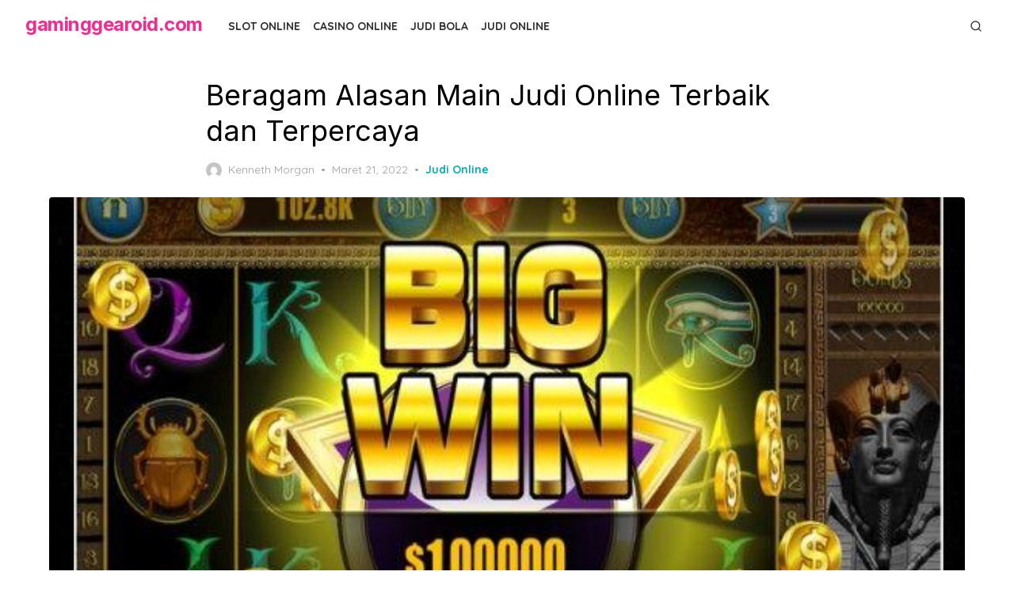

--- FILE ---
content_type: text/html; charset=UTF-8
request_url: https://www.gaminggearoid.com/beragam-alasan-main-judi-online-terbaik-dan-terpercaya/
body_size: 18721
content:
<!DOCTYPE html><html lang="id"><head><meta charset="UTF-8"><meta name="viewport" content="width=device-width, initial-scale=1"><link rel="profile" href="https://gmpg.org/xfn/11"> <script type="text/javascript">(()=>{var e={};e.g=function(){if("object"==typeof globalThis)return globalThis;try{return this||new Function("return this")()}catch(e){if("object"==typeof window)return window}}(),function({ampUrl:n,isCustomizePreview:t,isAmpDevMode:r,noampQueryVarName:o,noampQueryVarValue:s,disabledStorageKey:i,mobileUserAgents:a,regexRegex:c}){if("undefined"==typeof sessionStorage)return;const d=new RegExp(c);if(!a.some((e=>{const n=e.match(d);return!(!n||!new RegExp(n[1],n[2]).test(navigator.userAgent))||navigator.userAgent.includes(e)})))return;e.g.addEventListener("DOMContentLoaded",(()=>{const e=document.getElementById("amp-mobile-version-switcher");if(!e)return;e.hidden=!1;const n=e.querySelector("a[href]");n&&n.addEventListener("click",(()=>{sessionStorage.removeItem(i)}))}));const g=r&&["paired-browsing-non-amp","paired-browsing-amp"].includes(window.name);if(sessionStorage.getItem(i)||t||g)return;const u=new URL(location.href),m=new URL(n);m.hash=u.hash,u.searchParams.has(o)&&s===u.searchParams.get(o)?sessionStorage.setItem(i,"1"):m.href!==u.href&&(window.stop(),location.replace(m.href))}({"ampUrl":"https:\/\/www.gaminggearoid.com\/beragam-alasan-main-judi-online-terbaik-dan-terpercaya\/?amp","noampQueryVarName":"noamp","noampQueryVarValue":"mobile","disabledStorageKey":"amp_mobile_redirect_disabled","mobileUserAgents":["Mobile","Android","Silk\/","Kindle","BlackBerry","Opera Mini","Opera Mobi"],"regexRegex":"^\\\/((?:.|\\n)+)\\\/([i]*)$","isCustomizePreview":false,"isAmpDevMode":false})})();</script> <meta name='robots' content='index, follow, max-image-preview:large, max-snippet:-1, max-video-preview:-1' /><title>Beragam Alasan Main Judi Online Terbaik dan Terpercaya</title><meta name="description" content="Beragam alasan main judi online terbaik dan terpercaya ini merupakan sebuah kumpulan review para pemain judi online aktif saat ini." /><link rel="canonical" href="https://www.gaminggearoid.com/beragam-alasan-main-judi-online-terbaik-dan-terpercaya/" /><meta property="og:locale" content="id_ID" /><meta property="og:type" content="article" /><meta property="og:title" content="Beragam Alasan Main Judi Online Terbaik dan Terpercaya" /><meta property="og:description" content="Beragam alasan main judi online terbaik dan terpercaya ini merupakan sebuah kumpulan review para pemain judi online aktif saat ini." /><meta property="og:url" content="https://www.gaminggearoid.com/beragam-alasan-main-judi-online-terbaik-dan-terpercaya/" /><meta property="og:site_name" content="gaminggearoid.com" /><meta property="article:published_time" content="2022-03-21T07:39:00+00:00" /><meta property="article:modified_time" content="2022-03-21T07:39:27+00:00" /><meta property="og:image" content="https://www.gaminggearoid.com/wp-content/uploads/2022/03/Untitled4.jpg" /><meta property="og:image:width" content="592" /><meta property="og:image:height" content="440" /><meta property="og:image:type" content="image/jpeg" /><meta name="author" content="Kenneth Morgan" /><meta name="twitter:card" content="summary_large_image" /><meta name="twitter:label1" content="Ditulis oleh" /><meta name="twitter:data1" content="Kenneth Morgan" /><meta name="twitter:label2" content="Estimasi waktu membaca" /><meta name="twitter:data2" content="3 menit" /> <script type="application/ld+json" class="yoast-schema-graph">{"@context":"https://schema.org","@graph":[{"@type":"Article","@id":"https://www.gaminggearoid.com/beragam-alasan-main-judi-online-terbaik-dan-terpercaya/#article","isPartOf":{"@id":"https://www.gaminggearoid.com/beragam-alasan-main-judi-online-terbaik-dan-terpercaya/"},"author":{"name":"Kenneth Morgan","@id":"https://www.gaminggearoid.com/#/schema/person/2ac632bd7e42b8fb9e4dcc3f1bd29c63"},"headline":"Beragam Alasan Main Judi Online Terbaik dan Terpercaya","datePublished":"2022-03-21T07:39:00+00:00","dateModified":"2022-03-21T07:39:27+00:00","mainEntityOfPage":{"@id":"https://www.gaminggearoid.com/beragam-alasan-main-judi-online-terbaik-dan-terpercaya/"},"wordCount":541,"image":{"@id":"https://www.gaminggearoid.com/beragam-alasan-main-judi-online-terbaik-dan-terpercaya/#primaryimage"},"thumbnailUrl":"https://www.gaminggearoid.com/wp-content/uploads/2022/03/Untitled4.jpg","keywords":["Judi Online","Judi Online Terbaik"],"articleSection":["Judi Online"],"inLanguage":"id"},{"@type":"WebPage","@id":"https://www.gaminggearoid.com/beragam-alasan-main-judi-online-terbaik-dan-terpercaya/","url":"https://www.gaminggearoid.com/beragam-alasan-main-judi-online-terbaik-dan-terpercaya/","name":"Beragam Alasan Main Judi Online Terbaik dan Terpercaya","isPartOf":{"@id":"https://www.gaminggearoid.com/#website"},"primaryImageOfPage":{"@id":"https://www.gaminggearoid.com/beragam-alasan-main-judi-online-terbaik-dan-terpercaya/#primaryimage"},"image":{"@id":"https://www.gaminggearoid.com/beragam-alasan-main-judi-online-terbaik-dan-terpercaya/#primaryimage"},"thumbnailUrl":"https://www.gaminggearoid.com/wp-content/uploads/2022/03/Untitled4.jpg","datePublished":"2022-03-21T07:39:00+00:00","dateModified":"2022-03-21T07:39:27+00:00","author":{"@id":"https://www.gaminggearoid.com/#/schema/person/2ac632bd7e42b8fb9e4dcc3f1bd29c63"},"description":"Beragam alasan main judi online terbaik dan terpercaya ini merupakan sebuah kumpulan review para pemain judi online aktif saat ini.","breadcrumb":{"@id":"https://www.gaminggearoid.com/beragam-alasan-main-judi-online-terbaik-dan-terpercaya/#breadcrumb"},"inLanguage":"id","potentialAction":[{"@type":"ReadAction","target":["https://www.gaminggearoid.com/beragam-alasan-main-judi-online-terbaik-dan-terpercaya/"]}]},{"@type":"ImageObject","inLanguage":"id","@id":"https://www.gaminggearoid.com/beragam-alasan-main-judi-online-terbaik-dan-terpercaya/#primaryimage","url":"https://www.gaminggearoid.com/wp-content/uploads/2022/03/Untitled4.jpg","contentUrl":"https://www.gaminggearoid.com/wp-content/uploads/2022/03/Untitled4.jpg","width":592,"height":440,"caption":"Beragam Alasan Main Judi Online Terbaik dan Terpercaya"},{"@type":"BreadcrumbList","@id":"https://www.gaminggearoid.com/beragam-alasan-main-judi-online-terbaik-dan-terpercaya/#breadcrumb","itemListElement":[{"@type":"ListItem","position":1,"name":"Home","item":"https://www.gaminggearoid.com/"},{"@type":"ListItem","position":2,"name":"Beragam Alasan Main Judi Online Terbaik dan Terpercaya"}]},{"@type":"WebSite","@id":"https://www.gaminggearoid.com/#website","url":"https://www.gaminggearoid.com/","name":"gaminggearoid.com","description":"gaminggearoid.com","potentialAction":[{"@type":"SearchAction","target":{"@type":"EntryPoint","urlTemplate":"https://www.gaminggearoid.com/?s={search_term_string}"},"query-input":{"@type":"PropertyValueSpecification","valueRequired":true,"valueName":"search_term_string"}}],"inLanguage":"id"},{"@type":"Person","@id":"https://www.gaminggearoid.com/#/schema/person/2ac632bd7e42b8fb9e4dcc3f1bd29c63","name":"Kenneth Morgan","image":{"@type":"ImageObject","inLanguage":"id","@id":"https://www.gaminggearoid.com/#/schema/person/image/","url":"https://secure.gravatar.com/avatar/aaa459ace34ad5fd34d8a0a6de67d7cafbab5d55f575dc9cb0cbdbd623ec855b?s=96&d=mm&r=g","contentUrl":"https://secure.gravatar.com/avatar/aaa459ace34ad5fd34d8a0a6de67d7cafbab5d55f575dc9cb0cbdbd623ec855b?s=96&d=mm&r=g","caption":"Kenneth Morgan"},"url":"https://www.gaminggearoid.com/author/kennethmorgan/"}]}</script> <link rel='dns-prefetch' href='//fonts.googleapis.com' /><link rel="alternate" type="application/rss+xml" title="gaminggearoid.com &raquo; Feed" href="https://www.gaminggearoid.com/feed/" /><link rel="alternate" title="oEmbed (JSON)" type="application/json+oembed" href="https://www.gaminggearoid.com/wp-json/oembed/1.0/embed?url=https%3A%2F%2Fwww.gaminggearoid.com%2Fberagam-alasan-main-judi-online-terbaik-dan-terpercaya%2F" /><link rel="alternate" title="oEmbed (XML)" type="text/xml+oembed" href="https://www.gaminggearoid.com/wp-json/oembed/1.0/embed?url=https%3A%2F%2Fwww.gaminggearoid.com%2Fberagam-alasan-main-judi-online-terbaik-dan-terpercaya%2F&#038;format=xml" /><style id='wp-img-auto-sizes-contain-inline-css' type='text/css'>img:is([sizes=auto i],[sizes^="auto," i]){contain-intrinsic-size:3000px 1500px}
/*# sourceURL=wp-img-auto-sizes-contain-inline-css */</style><style id='wp-emoji-styles-inline-css' type='text/css'>img.wp-smiley, img.emoji {
		display: inline !important;
		border: none !important;
		box-shadow: none !important;
		height: 1em !important;
		width: 1em !important;
		margin: 0 0.07em !important;
		vertical-align: -0.1em !important;
		background: none !important;
		padding: 0 !important;
	}
/*# sourceURL=wp-emoji-styles-inline-css */</style><style id='wp-block-library-inline-css' type='text/css'>:root{--wp-block-synced-color:#7a00df;--wp-block-synced-color--rgb:122,0,223;--wp-bound-block-color:var(--wp-block-synced-color);--wp-editor-canvas-background:#ddd;--wp-admin-theme-color:#007cba;--wp-admin-theme-color--rgb:0,124,186;--wp-admin-theme-color-darker-10:#006ba1;--wp-admin-theme-color-darker-10--rgb:0,107,160.5;--wp-admin-theme-color-darker-20:#005a87;--wp-admin-theme-color-darker-20--rgb:0,90,135;--wp-admin-border-width-focus:2px}@media (min-resolution:192dpi){:root{--wp-admin-border-width-focus:1.5px}}.wp-element-button{cursor:pointer}:root .has-very-light-gray-background-color{background-color:#eee}:root .has-very-dark-gray-background-color{background-color:#313131}:root .has-very-light-gray-color{color:#eee}:root .has-very-dark-gray-color{color:#313131}:root .has-vivid-green-cyan-to-vivid-cyan-blue-gradient-background{background:linear-gradient(135deg,#00d084,#0693e3)}:root .has-purple-crush-gradient-background{background:linear-gradient(135deg,#34e2e4,#4721fb 50%,#ab1dfe)}:root .has-hazy-dawn-gradient-background{background:linear-gradient(135deg,#faaca8,#dad0ec)}:root .has-subdued-olive-gradient-background{background:linear-gradient(135deg,#fafae1,#67a671)}:root .has-atomic-cream-gradient-background{background:linear-gradient(135deg,#fdd79a,#004a59)}:root .has-nightshade-gradient-background{background:linear-gradient(135deg,#330968,#31cdcf)}:root .has-midnight-gradient-background{background:linear-gradient(135deg,#020381,#2874fc)}:root{--wp--preset--font-size--normal:16px;--wp--preset--font-size--huge:42px}.has-regular-font-size{font-size:1em}.has-larger-font-size{font-size:2.625em}.has-normal-font-size{font-size:var(--wp--preset--font-size--normal)}.has-huge-font-size{font-size:var(--wp--preset--font-size--huge)}.has-text-align-center{text-align:center}.has-text-align-left{text-align:left}.has-text-align-right{text-align:right}.has-fit-text{white-space:nowrap!important}#end-resizable-editor-section{display:none}.aligncenter{clear:both}.items-justified-left{justify-content:flex-start}.items-justified-center{justify-content:center}.items-justified-right{justify-content:flex-end}.items-justified-space-between{justify-content:space-between}.screen-reader-text{border:0;clip-path:inset(50%);height:1px;margin:-1px;overflow:hidden;padding:0;position:absolute;width:1px;word-wrap:normal!important}.screen-reader-text:focus{background-color:#ddd;clip-path:none;color:#444;display:block;font-size:1em;height:auto;left:5px;line-height:normal;padding:15px 23px 14px;text-decoration:none;top:5px;width:auto;z-index:100000}html :where(.has-border-color){border-style:solid}html :where([style*=border-top-color]){border-top-style:solid}html :where([style*=border-right-color]){border-right-style:solid}html :where([style*=border-bottom-color]){border-bottom-style:solid}html :where([style*=border-left-color]){border-left-style:solid}html :where([style*=border-width]){border-style:solid}html :where([style*=border-top-width]){border-top-style:solid}html :where([style*=border-right-width]){border-right-style:solid}html :where([style*=border-bottom-width]){border-bottom-style:solid}html :where([style*=border-left-width]){border-left-style:solid}html :where(img[class*=wp-image-]){height:auto;max-width:100%}:where(figure){margin:0 0 1em}html :where(.is-position-sticky){--wp-admin--admin-bar--position-offset:var(--wp-admin--admin-bar--height,0px)}@media screen and (max-width:600px){html :where(.is-position-sticky){--wp-admin--admin-bar--position-offset:0px}}

/*# sourceURL=wp-block-library-inline-css */</style><style id='global-styles-inline-css' type='text/css'>:root{--wp--preset--aspect-ratio--square: 1;--wp--preset--aspect-ratio--4-3: 4/3;--wp--preset--aspect-ratio--3-4: 3/4;--wp--preset--aspect-ratio--3-2: 3/2;--wp--preset--aspect-ratio--2-3: 2/3;--wp--preset--aspect-ratio--16-9: 16/9;--wp--preset--aspect-ratio--9-16: 9/16;--wp--preset--color--black: #000000;--wp--preset--color--cyan-bluish-gray: #abb8c3;--wp--preset--color--white: #ffffff;--wp--preset--color--pale-pink: #f78da7;--wp--preset--color--vivid-red: #cf2e2e;--wp--preset--color--luminous-vivid-orange: #ff6900;--wp--preset--color--luminous-vivid-amber: #fcb900;--wp--preset--color--light-green-cyan: #7bdcb5;--wp--preset--color--vivid-green-cyan: #00d084;--wp--preset--color--pale-cyan-blue: #8ed1fc;--wp--preset--color--vivid-cyan-blue: #0693e3;--wp--preset--color--vivid-purple: #9b51e0;--wp--preset--color--accent: #0BAAB0;--wp--preset--color--dark: #2c2d2e;--wp--preset--color--gray: #4b4c4d;--wp--preset--color--light-gray: #9d9e9e;--wp--preset--gradient--vivid-cyan-blue-to-vivid-purple: linear-gradient(135deg,rgb(6,147,227) 0%,rgb(155,81,224) 100%);--wp--preset--gradient--light-green-cyan-to-vivid-green-cyan: linear-gradient(135deg,rgb(122,220,180) 0%,rgb(0,208,130) 100%);--wp--preset--gradient--luminous-vivid-amber-to-luminous-vivid-orange: linear-gradient(135deg,rgb(252,185,0) 0%,rgb(255,105,0) 100%);--wp--preset--gradient--luminous-vivid-orange-to-vivid-red: linear-gradient(135deg,rgb(255,105,0) 0%,rgb(207,46,46) 100%);--wp--preset--gradient--very-light-gray-to-cyan-bluish-gray: linear-gradient(135deg,rgb(238,238,238) 0%,rgb(169,184,195) 100%);--wp--preset--gradient--cool-to-warm-spectrum: linear-gradient(135deg,rgb(74,234,220) 0%,rgb(151,120,209) 20%,rgb(207,42,186) 40%,rgb(238,44,130) 60%,rgb(251,105,98) 80%,rgb(254,248,76) 100%);--wp--preset--gradient--blush-light-purple: linear-gradient(135deg,rgb(255,206,236) 0%,rgb(152,150,240) 100%);--wp--preset--gradient--blush-bordeaux: linear-gradient(135deg,rgb(254,205,165) 0%,rgb(254,45,45) 50%,rgb(107,0,62) 100%);--wp--preset--gradient--luminous-dusk: linear-gradient(135deg,rgb(255,203,112) 0%,rgb(199,81,192) 50%,rgb(65,88,208) 100%);--wp--preset--gradient--pale-ocean: linear-gradient(135deg,rgb(255,245,203) 0%,rgb(182,227,212) 50%,rgb(51,167,181) 100%);--wp--preset--gradient--electric-grass: linear-gradient(135deg,rgb(202,248,128) 0%,rgb(113,206,126) 100%);--wp--preset--gradient--midnight: linear-gradient(135deg,rgb(2,3,129) 0%,rgb(40,116,252) 100%);--wp--preset--font-size--small: 14px;--wp--preset--font-size--medium: 20px;--wp--preset--font-size--large: 24px;--wp--preset--font-size--x-large: 42px;--wp--preset--font-size--normal: 16px;--wp--preset--font-size--larger: 32px;--wp--preset--font-size--huge: 48px;--wp--preset--spacing--20: 0.44rem;--wp--preset--spacing--30: 0.67rem;--wp--preset--spacing--40: 1rem;--wp--preset--spacing--50: 1.5rem;--wp--preset--spacing--60: 2.25rem;--wp--preset--spacing--70: 3.38rem;--wp--preset--spacing--80: 5.06rem;--wp--preset--shadow--natural: 6px 6px 9px rgba(0, 0, 0, 0.2);--wp--preset--shadow--deep: 12px 12px 50px rgba(0, 0, 0, 0.4);--wp--preset--shadow--sharp: 6px 6px 0px rgba(0, 0, 0, 0.2);--wp--preset--shadow--outlined: 6px 6px 0px -3px rgb(255, 255, 255), 6px 6px rgb(0, 0, 0);--wp--preset--shadow--crisp: 6px 6px 0px rgb(0, 0, 0);}:where(.is-layout-flex){gap: 0.5em;}:where(.is-layout-grid){gap: 0.5em;}body .is-layout-flex{display: flex;}.is-layout-flex{flex-wrap: wrap;align-items: center;}.is-layout-flex > :is(*, div){margin: 0;}body .is-layout-grid{display: grid;}.is-layout-grid > :is(*, div){margin: 0;}:where(.wp-block-columns.is-layout-flex){gap: 2em;}:where(.wp-block-columns.is-layout-grid){gap: 2em;}:where(.wp-block-post-template.is-layout-flex){gap: 1.25em;}:where(.wp-block-post-template.is-layout-grid){gap: 1.25em;}.has-black-color{color: var(--wp--preset--color--black) !important;}.has-cyan-bluish-gray-color{color: var(--wp--preset--color--cyan-bluish-gray) !important;}.has-white-color{color: var(--wp--preset--color--white) !important;}.has-pale-pink-color{color: var(--wp--preset--color--pale-pink) !important;}.has-vivid-red-color{color: var(--wp--preset--color--vivid-red) !important;}.has-luminous-vivid-orange-color{color: var(--wp--preset--color--luminous-vivid-orange) !important;}.has-luminous-vivid-amber-color{color: var(--wp--preset--color--luminous-vivid-amber) !important;}.has-light-green-cyan-color{color: var(--wp--preset--color--light-green-cyan) !important;}.has-vivid-green-cyan-color{color: var(--wp--preset--color--vivid-green-cyan) !important;}.has-pale-cyan-blue-color{color: var(--wp--preset--color--pale-cyan-blue) !important;}.has-vivid-cyan-blue-color{color: var(--wp--preset--color--vivid-cyan-blue) !important;}.has-vivid-purple-color{color: var(--wp--preset--color--vivid-purple) !important;}.has-black-background-color{background-color: var(--wp--preset--color--black) !important;}.has-cyan-bluish-gray-background-color{background-color: var(--wp--preset--color--cyan-bluish-gray) !important;}.has-white-background-color{background-color: var(--wp--preset--color--white) !important;}.has-pale-pink-background-color{background-color: var(--wp--preset--color--pale-pink) !important;}.has-vivid-red-background-color{background-color: var(--wp--preset--color--vivid-red) !important;}.has-luminous-vivid-orange-background-color{background-color: var(--wp--preset--color--luminous-vivid-orange) !important;}.has-luminous-vivid-amber-background-color{background-color: var(--wp--preset--color--luminous-vivid-amber) !important;}.has-light-green-cyan-background-color{background-color: var(--wp--preset--color--light-green-cyan) !important;}.has-vivid-green-cyan-background-color{background-color: var(--wp--preset--color--vivid-green-cyan) !important;}.has-pale-cyan-blue-background-color{background-color: var(--wp--preset--color--pale-cyan-blue) !important;}.has-vivid-cyan-blue-background-color{background-color: var(--wp--preset--color--vivid-cyan-blue) !important;}.has-vivid-purple-background-color{background-color: var(--wp--preset--color--vivid-purple) !important;}.has-black-border-color{border-color: var(--wp--preset--color--black) !important;}.has-cyan-bluish-gray-border-color{border-color: var(--wp--preset--color--cyan-bluish-gray) !important;}.has-white-border-color{border-color: var(--wp--preset--color--white) !important;}.has-pale-pink-border-color{border-color: var(--wp--preset--color--pale-pink) !important;}.has-vivid-red-border-color{border-color: var(--wp--preset--color--vivid-red) !important;}.has-luminous-vivid-orange-border-color{border-color: var(--wp--preset--color--luminous-vivid-orange) !important;}.has-luminous-vivid-amber-border-color{border-color: var(--wp--preset--color--luminous-vivid-amber) !important;}.has-light-green-cyan-border-color{border-color: var(--wp--preset--color--light-green-cyan) !important;}.has-vivid-green-cyan-border-color{border-color: var(--wp--preset--color--vivid-green-cyan) !important;}.has-pale-cyan-blue-border-color{border-color: var(--wp--preset--color--pale-cyan-blue) !important;}.has-vivid-cyan-blue-border-color{border-color: var(--wp--preset--color--vivid-cyan-blue) !important;}.has-vivid-purple-border-color{border-color: var(--wp--preset--color--vivid-purple) !important;}.has-vivid-cyan-blue-to-vivid-purple-gradient-background{background: var(--wp--preset--gradient--vivid-cyan-blue-to-vivid-purple) !important;}.has-light-green-cyan-to-vivid-green-cyan-gradient-background{background: var(--wp--preset--gradient--light-green-cyan-to-vivid-green-cyan) !important;}.has-luminous-vivid-amber-to-luminous-vivid-orange-gradient-background{background: var(--wp--preset--gradient--luminous-vivid-amber-to-luminous-vivid-orange) !important;}.has-luminous-vivid-orange-to-vivid-red-gradient-background{background: var(--wp--preset--gradient--luminous-vivid-orange-to-vivid-red) !important;}.has-very-light-gray-to-cyan-bluish-gray-gradient-background{background: var(--wp--preset--gradient--very-light-gray-to-cyan-bluish-gray) !important;}.has-cool-to-warm-spectrum-gradient-background{background: var(--wp--preset--gradient--cool-to-warm-spectrum) !important;}.has-blush-light-purple-gradient-background{background: var(--wp--preset--gradient--blush-light-purple) !important;}.has-blush-bordeaux-gradient-background{background: var(--wp--preset--gradient--blush-bordeaux) !important;}.has-luminous-dusk-gradient-background{background: var(--wp--preset--gradient--luminous-dusk) !important;}.has-pale-ocean-gradient-background{background: var(--wp--preset--gradient--pale-ocean) !important;}.has-electric-grass-gradient-background{background: var(--wp--preset--gradient--electric-grass) !important;}.has-midnight-gradient-background{background: var(--wp--preset--gradient--midnight) !important;}.has-small-font-size{font-size: var(--wp--preset--font-size--small) !important;}.has-medium-font-size{font-size: var(--wp--preset--font-size--medium) !important;}.has-large-font-size{font-size: var(--wp--preset--font-size--large) !important;}.has-x-large-font-size{font-size: var(--wp--preset--font-size--x-large) !important;}
/*# sourceURL=global-styles-inline-css */</style><style id='classic-theme-styles-inline-css' type='text/css'>/*! This file is auto-generated */
.wp-block-button__link{color:#fff;background-color:#32373c;border-radius:9999px;box-shadow:none;text-decoration:none;padding:calc(.667em + 2px) calc(1.333em + 2px);font-size:1.125em}.wp-block-file__button{background:#32373c;color:#fff;text-decoration:none}
/*# sourceURL=/wp-includes/css/classic-themes.min.css */</style><link rel='stylesheet' id='dashicons-css' href='https://www.gaminggearoid.com/wp-includes/css/dashicons.min.css?ver=6.9' type='text/css' media='all' /><link rel='stylesheet' id='admin-bar-css' href='https://www.gaminggearoid.com/wp-includes/css/admin-bar.min.css?ver=6.9' type='text/css' media='all' /><style id='admin-bar-inline-css' type='text/css'>/* Hide CanvasJS credits for P404 charts specifically */
    #p404RedirectChart .canvasjs-chart-credit {
        display: none !important;
    }
    
    #p404RedirectChart canvas {
        border-radius: 6px;
    }

    .p404-redirect-adminbar-weekly-title {
        font-weight: bold;
        font-size: 14px;
        color: #fff;
        margin-bottom: 6px;
    }

    #wpadminbar #wp-admin-bar-p404_free_top_button .ab-icon:before {
        content: "\f103";
        color: #dc3545;
        top: 3px;
    }
    
    #wp-admin-bar-p404_free_top_button .ab-item {
        min-width: 80px !important;
        padding: 0px !important;
    }
    
    /* Ensure proper positioning and z-index for P404 dropdown */
    .p404-redirect-adminbar-dropdown-wrap { 
        min-width: 0; 
        padding: 0;
        position: static !important;
    }
    
    #wpadminbar #wp-admin-bar-p404_free_top_button_dropdown {
        position: static !important;
    }
    
    #wpadminbar #wp-admin-bar-p404_free_top_button_dropdown .ab-item {
        padding: 0 !important;
        margin: 0 !important;
    }
    
    .p404-redirect-dropdown-container {
        min-width: 340px;
        padding: 18px 18px 12px 18px;
        background: #23282d !important;
        color: #fff;
        border-radius: 12px;
        box-shadow: 0 8px 32px rgba(0,0,0,0.25);
        margin-top: 10px;
        position: relative !important;
        z-index: 999999 !important;
        display: block !important;
        border: 1px solid #444;
    }
    
    /* Ensure P404 dropdown appears on hover */
    #wpadminbar #wp-admin-bar-p404_free_top_button .p404-redirect-dropdown-container { 
        display: none !important;
    }
    
    #wpadminbar #wp-admin-bar-p404_free_top_button:hover .p404-redirect-dropdown-container { 
        display: block !important;
    }
    
    #wpadminbar #wp-admin-bar-p404_free_top_button:hover #wp-admin-bar-p404_free_top_button_dropdown .p404-redirect-dropdown-container {
        display: block !important;
    }
    
    .p404-redirect-card {
        background: #2c3338;
        border-radius: 8px;
        padding: 18px 18px 12px 18px;
        box-shadow: 0 2px 8px rgba(0,0,0,0.07);
        display: flex;
        flex-direction: column;
        align-items: flex-start;
        border: 1px solid #444;
    }
    
    .p404-redirect-btn {
        display: inline-block;
        background: #dc3545;
        color: #fff !important;
        font-weight: bold;
        padding: 5px 22px;
        border-radius: 8px;
        text-decoration: none;
        font-size: 17px;
        transition: background 0.2s, box-shadow 0.2s;
        margin-top: 8px;
        box-shadow: 0 2px 8px rgba(220,53,69,0.15);
        text-align: center;
        line-height: 1.6;
    }
    
    .p404-redirect-btn:hover {
        background: #c82333;
        color: #fff !important;
        box-shadow: 0 4px 16px rgba(220,53,69,0.25);
    }
    
    /* Prevent conflicts with other admin bar dropdowns */
    #wpadminbar .ab-top-menu > li:hover > .ab-item,
    #wpadminbar .ab-top-menu > li.hover > .ab-item {
        z-index: auto;
    }
    
    #wpadminbar #wp-admin-bar-p404_free_top_button:hover > .ab-item {
        z-index: 999998 !important;
    }
    
/*# sourceURL=admin-bar-inline-css */</style><link rel='stylesheet' id='awwwto-css' href='https://www.gaminggearoid.com/wp-content/plugins/awwwto/public/css/awwwto-public.css?ver=1.0.0' type='text/css' media='all' /><link rel='stylesheet' id='PageBuilderSandwich-css' href='https://www.gaminggearoid.com/wp-content/plugins/page-builder-sandwich/page_builder_sandwich/css/style.min.css?ver=5.1.0' type='text/css' media='all' /><link rel='stylesheet' id='tranzly-css' href='https://www.gaminggearoid.com/wp-content/cache/autoptimize/autoptimize_single_40e411521a20965fbf4b76c3a09214ab.php?ver=2.0.0' type='text/css' media='all' /><link crossorigin="anonymous" rel='stylesheet' id='artpop-fonts-css' href='https://fonts.googleapis.com/css?family=Inter%3A400%2C400i%2C700%2C700i%7CQuicksand%3A400%2C700&#038;subset=latin%2Clatin-ext&#038;display=fallback' type='text/css' media='all' /><link rel='stylesheet' id='artpop-style-css' href='https://www.gaminggearoid.com/wp-content/cache/autoptimize/autoptimize_single_f4e6c7ef1f510f8b820b559136e2191b.php?ver=1.0.9' type='text/css' media='all' /><style id='artpop-style-inline-css' type='text/css'>@media screen and (min-width: 720px) { .mobile-header .site-logo {max-width: 160px;} }
		@media screen and (min-width: 1024px) { .site-logo {max-width: 160px;} }
		
/*# sourceURL=artpop-style-inline-css */</style> <script defer type="text/javascript" src="https://www.gaminggearoid.com/wp-includes/js/jquery/jquery.min.js?ver=3.7.1" id="jquery-core-js"></script> <script defer type="text/javascript" src="https://www.gaminggearoid.com/wp-includes/js/jquery/jquery-migrate.min.js?ver=3.4.1" id="jquery-migrate-js"></script> <script defer type="text/javascript" src="https://www.gaminggearoid.com/wp-content/cache/autoptimize/autoptimize_single_49cea0a781874a962879c2caca9bc322.php?ver=1.0.0" id="awwwto-js"></script> <script defer id="PageBuilderSandwich-js-extra" src="[data-uri]"></script> <script defer type="text/javascript" src="https://www.gaminggearoid.com/wp-content/plugins/page-builder-sandwich/page_builder_sandwich/js/min/frontend-min.js?ver=5.1.0" id="PageBuilderSandwich-js"></script> <script defer id="tranzly-js-extra" src="[data-uri]"></script> <script defer type="text/javascript" src="https://www.gaminggearoid.com/wp-content/cache/autoptimize/autoptimize_single_3ee872e48dcaf769bdd8f58e58c4e7bc.php?ver=2.0.0" id="tranzly-js"></script> <link rel="https://api.w.org/" href="https://www.gaminggearoid.com/wp-json/" /><link rel="alternate" title="JSON" type="application/json" href="https://www.gaminggearoid.com/wp-json/wp/v2/posts/20" /><link rel="EditURI" type="application/rsd+xml" title="RSD" href="https://www.gaminggearoid.com/xmlrpc.php?rsd" /><meta name="generator" content="WordPress 6.9" /><link rel='shortlink' href='https://www.gaminggearoid.com/?p=20' /><link rel="alternate" type="text/html" media="only screen and (max-width: 640px)" href="https://www.gaminggearoid.com/beragam-alasan-main-judi-online-terbaik-dan-terpercaya/?amp"><link rel="amphtml" href="https://www.gaminggearoid.com/beragam-alasan-main-judi-online-terbaik-dan-terpercaya/?amp"><style>#amp-mobile-version-switcher{left:0;position:absolute;width:100%;z-index:100}#amp-mobile-version-switcher>a{background-color:#444;border:0;color:#eaeaea;display:block;font-family:-apple-system,BlinkMacSystemFont,Segoe UI,Roboto,Oxygen-Sans,Ubuntu,Cantarell,Helvetica Neue,sans-serif;font-size:16px;font-weight:600;padding:15px 0;text-align:center;-webkit-text-decoration:none;text-decoration:none}#amp-mobile-version-switcher>a:active,#amp-mobile-version-switcher>a:focus,#amp-mobile-version-switcher>a:hover{-webkit-text-decoration:underline;text-decoration:underline}</style></head><body class="wp-singular post-template-default single single-post postid-20 single-format-standard wp-embed-responsive wp-theme-artpop group-blog has-no-sidebar" > <a class="skip-link screen-reader-text" href="#content">Skip to the content</a><div id="page" class="site"><header id="masthead" class="site-header"><div class="header-1 is-fixed"><div class="main-header" id="main-header"><div class="container"><div class="header-wrapper"><div class="site-branding"><p class="site-title"><a href="https://www.gaminggearoid.com/" rel="home">gaminggearoid.com</a></p></div><nav id="site-navigation" class="main-navigation" role="navigation" aria-label="Main Navigation"><ul id="main-menu" class="main-menu"><li id="menu-item-17" class="menu-item menu-item-type-taxonomy menu-item-object-category menu-item-17"><a href="https://www.gaminggearoid.com/category/slot-online/">Slot Online</a></li><li id="menu-item-14" class="menu-item menu-item-type-taxonomy menu-item-object-category menu-item-14"><a href="https://www.gaminggearoid.com/category/casino-online/">Casino Online</a></li><li id="menu-item-15" class="menu-item menu-item-type-taxonomy menu-item-object-category menu-item-15"><a href="https://www.gaminggearoid.com/category/judi-bola/">Judi Bola</a></li><li id="menu-item-16" class="menu-item menu-item-type-taxonomy menu-item-object-category current-post-ancestor current-menu-parent current-post-parent menu-item-16"><a href="https://www.gaminggearoid.com/category/judi-online/">Judi Online</a></li></ul></nav><div class="header-actions"><nav class="social-links" role="navigation" aria-label="Social Links"></nav><div class="search-popup"><button class="search-popup-button search-open"><svg class="svg-icon icon-search" aria-hidden="true" role="img"> <use href="#icon-search" xlink:href="#icon-search"></use> </svg></button><div class="search-popup-inner"><button class="search-popup-button search-close"><svg class="svg-icon icon-x" aria-hidden="true" role="img"> <use href="#icon-x" xlink:href="#icon-x"></use> </svg></button><form role="search" method="get" class="search-form clear" action="https://www.gaminggearoid.com/"> <label for="search-form-1"> <span class="screen-reader-text">Search for:</span> <input type="search" id="search-form-1" class="search-field" placeholder="Search &hellip;" value="" name="s" /> </label> <button type="submit" class="search-submit"> <svg class="svg-icon icon-search" aria-hidden="true" role="img"> <use href="#icon-search" xlink:href="#icon-search"></use> </svg> <span class="screen-reader-text">Search</span> </button></form></div></div></div></div></div></div><div class="mobile-header" id="mobile-header"><div class="container"><div class="mobile-header-wrapper"> <button on="tap:AMP.setState({visible: !visible})" class="menu-toggle" aria-controls="main-menu" aria-expanded="false"><i></i></button><div class="site-branding"><p class="site-title"><a href="https://www.gaminggearoid.com/" rel="home">gaminggearoid.com</a></p></div><div class="search-popup"><button class="search-popup-button search-open"><svg class="svg-icon icon-search" aria-hidden="true" role="img"> <use href="#icon-search" xlink:href="#icon-search"></use> </svg></button><div class="search-popup-inner"><button class="search-popup-button search-close"><svg class="svg-icon icon-x" aria-hidden="true" role="img"> <use href="#icon-x" xlink:href="#icon-x"></use> </svg></button><form role="search" method="get" class="search-form clear" action="https://www.gaminggearoid.com/"> <label for="search-form-2"> <span class="screen-reader-text">Search for:</span> <input type="search" id="search-form-2" class="search-field" placeholder="Search &hellip;" value="" name="s" /> </label> <button type="submit" class="search-submit"> <svg class="svg-icon icon-search" aria-hidden="true" role="img"> <use href="#icon-search" xlink:href="#icon-search"></use> </svg> <span class="screen-reader-text">Search</span> </button></form></div></div></div></div></div></div></header><div id="content" class="site-content"><div class="container"><div class="row"><div id="primary" class="content-area"><main id="main" class="site-main"><article id="post-20" class="artpop-single post-20 post type-post status-publish format-standard has-post-thumbnail hentry category-judi-online tag-judi-online tag-judi-online-terbaik"><header class="entry-header"><div class="entry-header-text"><h1 class="entry-title"><span>Beragam Alasan Main Judi Online Terbaik dan Terpercaya</span></h1><div class="entry-meta"> <span class="byline"><span class="author vcard"><a class="url fn n" href="https://www.gaminggearoid.com/author/kennethmorgan/"><img alt='' src='https://secure.gravatar.com/avatar/aaa459ace34ad5fd34d8a0a6de67d7cafbab5d55f575dc9cb0cbdbd623ec855b?s=40&#038;d=mm&#038;r=g' srcset='https://secure.gravatar.com/avatar/aaa459ace34ad5fd34d8a0a6de67d7cafbab5d55f575dc9cb0cbdbd623ec855b?s=80&#038;d=mm&#038;r=g 2x' class='avatar avatar-40 photo' height='40' width='40' decoding='async'/>Kenneth Morgan</a></span></span><span class="posted-on"><span class="screen-reader-text">Posted on</span><a href="https://www.gaminggearoid.com/beragam-alasan-main-judi-online-terbaik-dan-terpercaya/" rel="bookmark"><time class="entry-date published" datetime="2022-03-21T07:39:00+00:00">Maret 21, 2022</time><time class="updated" datetime="2022-03-21T07:39:27+00:00">Maret 21, 2022</time></a></span><span class="cat-links"><em class="sep">in</em><a href="https://www.gaminggearoid.com/category/judi-online/" rel="category tag">Judi Online</a></span></div></div><figure class="entry-thumbnail aspect-ratio-16x10"> <img width="592" height="440" src="https://www.gaminggearoid.com/wp-content/uploads/2022/03/Untitled4.jpg" class="attachment-artpop-fullwidth size-artpop-fullwidth wp-post-image" alt="Beragam Alasan Main Judi Online Terbaik dan Terpercaya" decoding="async" fetchpriority="high" srcset="https://www.gaminggearoid.com/wp-content/uploads/2022/03/Untitled4.jpg 592w, https://www.gaminggearoid.com/wp-content/uploads/2022/03/Untitled4-300x223.jpg 300w" sizes="(max-width: 592px) 100vw, 592px" /></figure></header><div class="entry-content"><div class="pbs-main-wrapper"><p><a href="https://www.gaminggearoid.com/beragam-alasan-main-judi-online-terbaik-dan-terpercaya/"><strong>Beragam Alasan Main Judi Online Terbaik dan Terpercaya</strong></a> &#8211; Ada banyak sekali ragam alasan sekaligus juga motif yang membuat selama ini banyak orang mau bermain permainan judi Online. Anda sebagai pemain harus bisa mengetahui tentang beberapa alasan serta motif yang dimaksud untuk memastikan supaya Kemudian Anda bermain dengan memiliki alasan yang logis. Ada banyak sekali alasan yang sebetulnya selama ini membuat banyak orang mau bermain permainan ini. Bahkan banyak di antaranya yang kemudian bermain permainan tersebut secara langganan dan terus-menerus karena dianggap bisa memberikan banyak keuntungan.</p><p>Keuntungan yang bisa kita dapatkan dari permainan taruhan judi saat ini memang sangat banyak di mana dalam hal ini kita bisa memanfaatkan ragam keuntungan yang sangat besar. Orang tidak mungkin mau bermain permainan taruhan judi itu jika ada banyak kekurangan atau tidak ada keuntungan yang bisa didapatkan. Maka dari itu pelajari dan cari tahu bagaimana langkah strategis yang harus anda lakukan supaya bisa menghasilkan peluang menang dan untung yang lebih banyak lagi dari permainan yang dimaksud.</p><h2>Penjelasan Beragam Alasan Main Judi Online Terbaik</h2><p>Biasanya memang ada beberapa alasan umum yang selama ini membuat banyak orang mau bermain permainan taruhan judi online tersebut. Ketika memang ada banyak orang yang mau gabung dan bermain permainan itu, anda bisa jadikan ini sebagai pembelajaran. Berikut adalah beberapa keuntungan pasti yang kemudian bisa anda peroleh dan dapat.</p><h3>1. Media Hiburan Seru</h3><p>Pertama kita bisa menjadikan permainan ini sebagai salah satu media hiburan atau keseruan yang sangat menguntungkan. Jika Anda memang mau mendapatkan keseruan dari permainan taruhan judi, maka anda bisa coba bermain permainan taruhan yang satu ini. Menghilangkan kejenuhan adalah salah satu yang mungkin bisa anda lakukan dari permainan yang dimaksud.</p><h3>2. Sumber Penghasilan</h3><p>Keuntungan lain yang juga bisa anda dapatkan adalah soal Sumber penghasilan. Sumber penghasilan yang bisa didapatkan dari permainan taruhan judi ini sangat banyak sekali sehingga Anda perlu memahami dengan baik. Beragam Sumber penghasilan Bisa Anda coba dapatkan dan juga pastikan untuk dipelajari dan dipahami sebaik mungkin. Khususnya untuk bisa memperoleh peluang menang yang lebih banyak lagi.</p><h3>3. Mengisi Waktu Luang</h3><p>Kemudian juga banyak orang yang tertarik untuk bermain permainan taruhan judi karena Bang ingin mengisi waktu luang yang dimiliki. Sebagaimana diketahui bahwa waktu luang yang dimiliki oleh seseorang terkadang memang ada yang banyak tapi juga ada yang sedikit. Bagi yang memiliki waktu luang banyak biasanya mereka memang menggunakan kesempatan ini sebagai salah satu cara terbaik untuk bisa menghasilkan keuntungan. Keuntungan yang bisa anda dapatkan dari Mengisi waktu luang ini memang sangat besar dan itulah yang selama ini di jadikan harapan oleh para pecinta taruhan.</p><h3>4. Menguji Skill dan Keberuntungan</h3><p>Terkadang juga di samping itu ada banyak diantaranya yang kemudian menguji skill dan keberuntungan mereka dalam bermain permainan taruhan judi. Maka dari itu disini sebaiknya memang Anda bisa pahami juga pelajari beberapa langkah strategis bisa anda lakukan untuk bisa mematikan supaya Anda bisa memiliki skill dan kemampuan yang baik. Skill dan kemampuan anda akan teruji dengan permainan-permainan tersebut. Karena memang ada banyak hal yang mungkin bisa anda dapatkan termasuk juga lawan yang mungkin anda hadapi.</p><p>Ada baiknya memang ada memiliki alasan yang logis dan jelas kenapa mau bermain permainan taruhan judi online. Dengan alasan yang jelas, makasih kerjanya langkah dan strategi yang kemudian Anda lakukan jika bisa sangat jelas memudahkan Anda memperoleh kemenangan.</p></div></div><footer class="entry-footer"> <span class="tags-links"><a href="https://www.gaminggearoid.com/tag/judi-online/" rel="tag">Judi Online</a> <a href="https://www.gaminggearoid.com/tag/judi-online-terbaik/" rel="tag">Judi Online Terbaik</a></span></footer></article><nav class="navigation post-navigation" aria-label="Pos"><h2 class="screen-reader-text">Navigasi pos</h2><div class="nav-links"><div class="nav-next"><a href="https://www.gaminggearoid.com/cara-install-aplikasi-judi-online-di-smartphone/" rel="next"><span class="meta-nav" aria-hidden="true">Next<span class="nav-arrow nav-arrow-right"></span></span><span class="screen-reader-text">Next post:</span> <span class="post-title">Cara Install Aplikasi Judi Online di Smartphone</span></a></div></div></nav></main></div><div><p>APi</p><p><u><a title="agen96 link alternatif" href="https://agen96official.com/" rel="dofollow">agen96 link alternatif</u></p><p><u><a title="kaskus138 link alternatif" href="https://pioneerchicken.org/" rel="dofollow">kaskus138 link alternatif</u></p><p><u><a title="kaskus138 link alternatif" href="https://kaskus-138.vip/" rel="dofollow">kaskus138 link alternatif</u></p><p><u><a title="kaskus138 link alternatif" href="https://www.towtruckmarkham.com/flatbed-towing.html" rel="dofollow">kaskus138 link alternatif</u></p><p><u><a title="mahjong way slot" href="https://www.validcreditcardnumber.com/" rel="dofollow">mahjong way slot</u></p><p><u><a title="JowoToto Link Alternatif" href="https://www.appliancerepairsd.com/brands/maytag.html" rel="dofollow">JowoToto Link Alternatif</u></p><p><u><a title="JowoToto Link Alternatif" href="https://apk-jowototo.com/" rel="dofollow">JowoToto Link Alternatif</u></p><p><u><a title="Link Alternatif JowoToto" href="https://fitforfamily.org/" rel="dofollow">Link Alternatif JowoToto</u></p><p><u><a title="Link Alternatif EGP88" href="https://www.piedivepizza.com/" rel="dofollow">Link Alternatif EGP88</u></p><p><u><a title="Devil138 Login" href="https://link.space/@DEVIL138" rel="dofollow">Devil138 Login</u></p><p><u><a title="Live Draw HK Prize" href="https://time2watch.net/" rel="dofollow">Live Draw HK Prize</u></p><p><u><a title="สล็อต" href="https://fly88.lat/" rel="dofollow">สล็อต</u></p><p><u><a title="King138 Login" href="https://lynk.id/king-138" rel="dofollow">King138 Login</u></p><p><u><a title="King138 Login" href="https://link.space/@king138_" rel="dofollow">King138 Login</u></p><p><u><a title="slot gacor" href="https://www.ndwompafie.com/" rel="dofollow">slot gacor</u></p><p><u><a title="sbobet" href="https://fly88.io/" rel="dofollow">sbobet</u></p><p><u><a title="fly88	สล็อต" href="https://fly88.one/" rel="dofollow">fly88	สล็อต</u></p><p><u><a title="dong77 đăng ký" href="https://dong77.club/" rel="dofollow">dong77 đăng ký</u></p><p><u><a title="daftar slot" href="https://unqlite.org/" rel="dofollow">daftar slot</u></p><p><u><a title="les3soleils.fr" href="https://les3soleils.fr" rel="dofollow">les3soleils.fr</u></p><p><u><a title="download w77" href="https://htc-linux.org/" rel="dofollow">download w77</u></p><p><u><a title="Slot demo" href="https://dokterscatter.com/" rel="dofollow">Slot demo</u></p><p><u><a title="Situs Slot Gacor" href="https://sugarhousesupply.com/" rel="dofollow">Situs Slot Gacor</u></p><p><u><a title="pg138 slot" href="https://www.azchutneys.net/" rel="dofollow">pg138 slot</u></p><p><u><a title="agen 138" href="https://agen138.design/" rel="dofollow">agen 138</u></p><p><u><a title="agen138" href="https://www.frugal-rv-travel.com/" rel="dofollow">agen138</u></p><p><u><a title="https://www.thesuperficial.com/" href="https://www.thesuperficial.com/" rel="dofollow">https://www.thesuperficial.com/</u></p><p><u><a title="naga138 daftar" href="https://naga138.io/" rel="dofollow">naga138 daftar</u></p><p><u><a title="fire138 daftar" href="https://fire138.io/" rel="dofollow">fire138 daftar</u></p><p><u><a title="daftar egp88" href="https://www.toyboxtinyhome.com/" rel="dofollow">daftar egp88</u></p><p><u><a title="koin138 slot" href="https://www.spiceandricethaikitchen.com/" rel="dofollow">koin138 slot</u></p><p><u><a title="daftar koin138" href="https://www.illinoiswind.org/" rel="dofollow">daftar koin138</u></p><p><u><a title="agen138" href="https://www.monument-tracker.com/" rel="dofollow">https://www.monument-tracker.com/</u></p><p><u><a title="asu138 login" href="https://mamas-indian-land.com/" rel="dofollow">asu138 login</u></p><p><u><a title="king138" href="https://clusterhq.com/" rel="dofollow">king138</u></p><p><u><a title="toto togel" href="https://www.vermonttaphouse.com/" rel="dofollow">toto togel</u></p><p><u><a title="slot88" href="https://www.constitutioninn.org/" rel="dofollow">slot88</u></p><p><u><a title="daftar koin138" href="https://www.quintadasvistasmadeira.com/" rel="dofollow">daftar koin138</u></p><p><u><a title="situs toto" href="https://micklespickles.com/" rel="dofollow">situs toto</u></p><p><u><a title="Slot gacor go138" href="https://www.weddinggreat.com" rel="dofollow">Slot gacor go138</u></p><p><u><a title="agen 138 slot" href="https://www.swholocron.blog/" rel="dofollow">agen 138 slot</u></p><p><u><a title="agen 138 slot" href="https://www.historicwashingtoncounty.org/" rel="dofollow">agen 138 slot</u></p></div></div></div></div><footer id="colophon" class="site-footer" role="contentinfo"><div class="footer-content"><div class="container"><div class="footer-wrapper "><nav class="social-links" role="navigation" aria-label="Social Links"></nav><div class="footer-credits"> <span>&copy; 2026 gaminggearoid.com</span> <span> Theme by <a href="https://www.designlabthemes.com">Design Lab</a> </span></div></div></div></div></footer></div> <span id="side-panel-overlay" class="side-panel-overlay"></span><aside id="side-panel" class="side-panel"><div class="side-panel-inner"><nav id="mobile-navigation" class="mobile-navigation" role="navigation" aria-label="Mobile Navigation"> <button id="side-panel-close" class="side-panel-close" on="tap:AMP.setState({visible: !visible})"><i></i></button><ul id="mobile-menu" class="main-menu mobile-menu"><li class="menu-item menu-item-type-taxonomy menu-item-object-category menu-item-17"><a href="https://www.gaminggearoid.com/category/slot-online/">Slot Online</a></li><li class="menu-item menu-item-type-taxonomy menu-item-object-category menu-item-14"><a href="https://www.gaminggearoid.com/category/casino-online/">Casino Online</a></li><li class="menu-item menu-item-type-taxonomy menu-item-object-category menu-item-15"><a href="https://www.gaminggearoid.com/category/judi-bola/">Judi Bola</a></li><li class="menu-item menu-item-type-taxonomy menu-item-object-category current-post-ancestor current-menu-parent current-post-parent menu-item-16"><a href="https://www.gaminggearoid.com/category/judi-online/">Judi Online</a></li></ul></nav></div></aside> <script type="speculationrules">{"prefetch":[{"source":"document","where":{"and":[{"href_matches":"/*"},{"not":{"href_matches":["/wp-*.php","/wp-admin/*","/wp-content/uploads/*","/wp-content/*","/wp-content/plugins/*","/wp-content/themes/artpop/*","/*\\?(.+)"]}},{"not":{"selector_matches":"a[rel~=\"nofollow\"]"}},{"not":{"selector_matches":".no-prefetch, .no-prefetch a"}}]},"eagerness":"conservative"}]}</script> <div id="amp-mobile-version-switcher" hidden> <a rel="" href="https://www.gaminggearoid.com/beragam-alasan-main-judi-online-terbaik-dan-terpercaya/?amp"> Go to mobile version </a></div> <script defer type="text/javascript" src="https://www.gaminggearoid.com/wp-content/cache/autoptimize/autoptimize_single_3822bc317ef8d5be47a6da42c654a41f.php?ver=20210913" id="artpop-script-js"></script> <script id="wp-emoji-settings" type="application/json">{"baseUrl":"https://s.w.org/images/core/emoji/17.0.2/72x72/","ext":".png","svgUrl":"https://s.w.org/images/core/emoji/17.0.2/svg/","svgExt":".svg","source":{"concatemoji":"https://www.gaminggearoid.com/wp-includes/js/wp-emoji-release.min.js?ver=6.9"}}</script> <script type="module">/*! This file is auto-generated */
const a=JSON.parse(document.getElementById("wp-emoji-settings").textContent),o=(window._wpemojiSettings=a,"wpEmojiSettingsSupports"),s=["flag","emoji"];function i(e){try{var t={supportTests:e,timestamp:(new Date).valueOf()};sessionStorage.setItem(o,JSON.stringify(t))}catch(e){}}function c(e,t,n){e.clearRect(0,0,e.canvas.width,e.canvas.height),e.fillText(t,0,0);t=new Uint32Array(e.getImageData(0,0,e.canvas.width,e.canvas.height).data);e.clearRect(0,0,e.canvas.width,e.canvas.height),e.fillText(n,0,0);const a=new Uint32Array(e.getImageData(0,0,e.canvas.width,e.canvas.height).data);return t.every((e,t)=>e===a[t])}function p(e,t){e.clearRect(0,0,e.canvas.width,e.canvas.height),e.fillText(t,0,0);var n=e.getImageData(16,16,1,1);for(let e=0;e<n.data.length;e++)if(0!==n.data[e])return!1;return!0}function u(e,t,n,a){switch(t){case"flag":return n(e,"\ud83c\udff3\ufe0f\u200d\u26a7\ufe0f","\ud83c\udff3\ufe0f\u200b\u26a7\ufe0f")?!1:!n(e,"\ud83c\udde8\ud83c\uddf6","\ud83c\udde8\u200b\ud83c\uddf6")&&!n(e,"\ud83c\udff4\udb40\udc67\udb40\udc62\udb40\udc65\udb40\udc6e\udb40\udc67\udb40\udc7f","\ud83c\udff4\u200b\udb40\udc67\u200b\udb40\udc62\u200b\udb40\udc65\u200b\udb40\udc6e\u200b\udb40\udc67\u200b\udb40\udc7f");case"emoji":return!a(e,"\ud83e\u1fac8")}return!1}function f(e,t,n,a){let r;const o=(r="undefined"!=typeof WorkerGlobalScope&&self instanceof WorkerGlobalScope?new OffscreenCanvas(300,150):document.createElement("canvas")).getContext("2d",{willReadFrequently:!0}),s=(o.textBaseline="top",o.font="600 32px Arial",{});return e.forEach(e=>{s[e]=t(o,e,n,a)}),s}function r(e){var t=document.createElement("script");t.src=e,t.defer=!0,document.head.appendChild(t)}a.supports={everything:!0,everythingExceptFlag:!0},new Promise(t=>{let n=function(){try{var e=JSON.parse(sessionStorage.getItem(o));if("object"==typeof e&&"number"==typeof e.timestamp&&(new Date).valueOf()<e.timestamp+604800&&"object"==typeof e.supportTests)return e.supportTests}catch(e){}return null}();if(!n){if("undefined"!=typeof Worker&&"undefined"!=typeof OffscreenCanvas&&"undefined"!=typeof URL&&URL.createObjectURL&&"undefined"!=typeof Blob)try{var e="postMessage("+f.toString()+"("+[JSON.stringify(s),u.toString(),c.toString(),p.toString()].join(",")+"));",a=new Blob([e],{type:"text/javascript"});const r=new Worker(URL.createObjectURL(a),{name:"wpTestEmojiSupports"});return void(r.onmessage=e=>{i(n=e.data),r.terminate(),t(n)})}catch(e){}i(n=f(s,u,c,p))}t(n)}).then(e=>{for(const n in e)a.supports[n]=e[n],a.supports.everything=a.supports.everything&&a.supports[n],"flag"!==n&&(a.supports.everythingExceptFlag=a.supports.everythingExceptFlag&&a.supports[n]);var t;a.supports.everythingExceptFlag=a.supports.everythingExceptFlag&&!a.supports.flag,a.supports.everything||((t=a.source||{}).concatemoji?r(t.concatemoji):t.wpemoji&&t.twemoji&&(r(t.twemoji),r(t.wpemoji)))});
//# sourceURL=https://www.gaminggearoid.com/wp-includes/js/wp-emoji-loader.min.js</script> <svg style="position: absolute; width: 0; height: 0; overflow: hidden;" xmlns="http://www.w3.org/2000/svg" version="1.0"> <defs> <symbol id="icon-search" viewBox="0 0 24 24"><circle cx="11" cy="11" r="8"></circle><line x1="21" y1="21" x2="16.65" y2="16.65"></line></symbol> <symbol id="icon-x" viewBox="0 0 24 24"><line x1="18" y1="6" x2="6" y2="18"></line><line x1="6" y1="6" x2="18" y2="18"></line></symbol> <symbol id="icon-arrow-left" viewBox="0 0 24 24"><line x1="19" y1="12" x2="5" y2="12"></line><polyline points="12 19 5 12 12 5"></polyline></symbol> <symbol id="icon-arrow-right" viewBox="0 0 24 24"><line x1="5" y1="12" x2="19" y2="12"></line><polyline points="12 5 19 12 12 19"></polyline></symbol> <symbol id="icon-user" viewBox="0 0 24 24"><path d="M20 21v-2a4 4 0 0 0-4-4H8a4 4 0 0 0-4 4v2"></path><circle cx="12" cy="7" r="4"></circle></symbol> <symbol id="icon-message-square" viewBox="0 0 24 24"><path d="M21 15a2 2 0 0 1-2 2H7l-4 4V5a2 2 0 0 1 2-2h14a2 2 0 0 1 2 2z"></path></symbol> <symbol id="icon-clock" viewBox="0 0 24 24"><circle cx="12" cy="12" r="10"></circle><polyline points="12 6 12 12 16 14"></polyline></symbol> <symbol id="icon-shopping-cart" viewBox="0 0 24 24"><circle cx="9" cy="21" r="1"></circle><circle cx="20" cy="21" r="1"></circle><path d="M1 1h4l2.68 13.39a2 2 0 0 0 2 1.61h9.72a2 2 0 0 0 2-1.61L23 6H6"></path></symbol> <symbol id="icon-bookmark" viewBox="0 0 24 24"><path d="M19 21l-7-5-7 5V5a2 2 0 0 1 2-2h10a2 2 0 0 1 2 2z"></path></symbol> <symbol id="icon-chevron-down" viewBox="0 0 24 24"><polyline points="6 9 12 15 18 9"></polyline></symbol> <symbol id="icon-behance" viewBox="24 16 16 32"> <g><path d="M29.1,31c0.8-0.4,1.5-0.9,1.9-1.5c0.4-0.6,0.6-1.4,0.6-2.3c0-0.9-0.1-1.6-0.4-2.2 c-0.3-0.6-0.7-1.1-1.2-1.4c-0.5-0.4-1.1-0.6-1.9-0.8c-0.7-0.2-1.5-0.2-2.4-0.2H17v18.5h8.9c0.8,0,1.6-0.1,2.4-0.3 c0.8-0.2,1.5-0.5,2.1-1c0.6-0.4,1.1-1,1.5-1.7c0.4-0.7,0.5-1.5,0.5-2.4c0-1.2-0.3-2.1-0.8-3C31.1,31.9,30.2,31.3,29.1,31z  M21.1,25.7h3.8c0.4,0,0.7,0,1,0.1c0.3,0.1,0.6,0.2,0.9,0.3c0.3,0.2,0.5,0.4,0.6,0.6c0.2,0.3,0.2,0.6,0.2,1.1c0,0.8-0.2,1.3-0.7,1.7 c-0.5,0.3-1.1,0.5-1.8,0.5h-4.1V25.7z M28.2,36.7c-0.2,0.3-0.4,0.6-0.7,0.7c-0.3,0.2-0.6,0.3-1,0.4c-0.4,0.1-0.7,0.1-1.1,0.1h-4.3 v-5.1h4.4c0.9,0,1.6,0.2,2.1,0.6c0.5,0.4,0.8,1.1,0.8,2C28.4,36,28.3,36.4,28.2,36.7z M46.7,32.3c-0.2-0.9-0.6-1.8-1.2-2.5 C45,29,44.3,28.4,43.5,28c-0.8-0.4-1.8-0.7-3-0.7c-1,0-1.9,0.2-2.8,0.5c-0.8,0.4-1.6,0.9-2.2,1.5c-0.6,0.6-1.1,1.4-1.4,2.2 c-0.3,0.9-0.5,1.8-0.5,2.8c0,1,0.2,2,0.5,2.8c0.3,0.9,0.8,1.6,1.4,2.2c0.6,0.6,1.3,1.1,2.2,1.4c0.9,0.3,1.8,0.5,2.9,0.5 c1.5,0,2.8-0.3,3.9-1c1.1-0.7,1.9-1.8,2.4-3.4h-3.2c-0.1,0.4-0.4,0.8-1,1.2c-0.5,0.4-1.2,0.6-1.9,0.6c-1,0-1.8-0.3-2.4-0.8 c-0.6-0.5-0.9-1.5-0.9-2.6H47C47,34.2,47,33.2,46.7,32.3z M37.3,32.9c0-0.3,0.1-0.6,0.2-0.9c0.1-0.3,0.3-0.6,0.5-0.9 c0.2-0.3,0.5-0.5,0.9-0.7c0.4-0.2,0.9-0.3,1.5-0.3c0.9,0,1.6,0.3,2.1,0.7c0.4,0.5,0.8,1.2,0.8,2.1H37.3z M44.1,23.8h-7.5v1.8h7.5 V23.8z"/></g> </symbol> <symbol id="icon-dribbble" viewBox="24 16 16 32"> <g><path d="M32,48c-8.8,0-16-7.2-16-16s7.2-16,16-16 s16,7.2,16,16S40.8,48,32,48z M45.5,34.2C45,34,41.3,32.9,37,33.6c1.8,4.9,2.5,8.9,2.7,9.7C42.7,41.3,44.9,38,45.5,34.2z M37.3,44.6 c-0.2-1.2-1-5.4-2.9-10.4c0,0-0.1,0-0.1,0c-7.7,2.7-10.5,8-10.7,8.5c2.3,1.8,5.2,2.9,8.4,2.9C33.9,45.7,35.7,45.3,37.3,44.6z  M21.8,41.2c0.3-0.5,4.1-6.7,11.1-9c0.2-0.1,0.4-0.1,0.5-0.2c-0.3-0.8-0.7-1.6-1.1-2.3c-6.8,2-13.4,2-14,1.9c0,0.1,0,0.3,0,0.4 C18.3,35.5,19.7,38.7,21.8,41.2z M18.6,29.2c0.6,0,6.2,0,12.6-1.7c-2.3-4-4.7-7.4-5.1-7.9C22.4,21.5,19.5,25,18.6,29.2z M28.8,18.7 c0.4,0.5,2.9,3.9,5.1,8c4.9-1.8,6.9-4.6,7.2-4.9c-2.4-2.1-5.6-3.4-9.1-3.4C30.9,18.4,29.8,18.5,28.8,18.7z M42.6,23.4 c-0.3,0.4-2.6,3.3-7.6,5.4c0.3,0.7,0.6,1.3,0.9,2c0.1,0.2,0.2,0.5,0.3,0.7c4.5-0.6,9.1,0.3,9.5,0.4C45.6,28.7,44.5,25.7,42.6,23.4z" /></g> </symbol> <symbol id="icon-email" viewBox="24 16 16 32"> <g><path d="M17,22v20h30V22H17z M41.1,25L32,32.1L22.9,25H41.1z M20,39V26.6l12,9.3l12-9.3V39H20z"/></g> </symbol> <symbol id="icon-facebook" viewBox="0 0 512 512"> <path d="m512 258c0-142-115-256-256-256-141 0-256 114-256 256 0 127 94 233 216 252l0-178-65 0 0-74 65 0 0-57c0-64 38-99 97-99 28 0 57 5 57 5l0 63-32 0c-32 0-42 19-42 40l0 48 71 0-11 74-60 0 0 178c122-19 216-125 216-252z"/> </symbol> <symbol id="icon-flickr" viewBox="24 16 16 32"> <g><path d="M32,16c-8.8,0-16,7.2-16,16s7.2,16,16,16s16-7.2,16-16S40.8,16,32,16z M26,37c-2.8,0-5-2.2-5-5 s2.2-5,5-5s5,2.2,5,5S28.8,37,26,37z M38,37c-2.8,0-5-2.2-5-5s2.2-5,5-5s5,2.2,5,5S40.8,37,38,37z"/></g> </symbol> <symbol id="icon-foursquare" viewBox="24 16 16 32"> <g><path d="M41.5,17c0,0-14.3,0-16.5,0c-2.3,0-3,1.7-3,2.8c0,1.1,0,26.3,0,26.3c0,1.2,0.7,1.7,1,1.8 c0.4,0.1,1.4,0.3,2-0.4c0,0,7.8-9.1,7.9-9.2c0.2-0.2,0.2-0.2,0.4-0.2c0.4,0,3.4,0,5.1,0c2.1,0,2.5-1.5,2.7-2.4 c0.2-0.7,2.3-11.3,2.9-14.7C44.6,18.4,43.9,17,41.5,17z M41.1,35.7c0.2-0.7,2.3-11.3,2.9-14.7 M40.5,21.5l-0.7,3.6 c-0.1,0.4-0.6,0.8-1,0.8c-0.5,0-6.4,0-6.4,0c-0.7,0-1.2,0.5-1.2,1.2v0.8c0,0.7,0.5,1.2,1.2,1.2c0,0,5,0,5.5,0c0.5,0,1,0.6,0.9,1.1 c-0.1,0.5-0.6,3.3-0.7,3.6c-0.1,0.3-0.4,0.8-1,0.8c-0.5,0-4.5,0-4.5,0c-0.8,0-1.1,0.1-1.6,0.8c-0.5,0.7-5.4,6.5-5.4,6.5 c0,0.1-0.1,0-0.1,0V21.4c0-0.5,0.4-1,1-1c0,0,12.8,0,13.3,0C40.2,20.4,40.6,20.9,40.5,21.5z"/></g> </symbol> <symbol id="icon-github" viewBox="24 16 16 32"> <g><path d="M32,16c-8.8,0-16,7.2-16,16c0,7.1,4.6,13.1,10.9,15.2 c0.8,0.1,1.1-0.3,1.1-0.8c0-0.4,0-1.4,0-2.7c-4.5,1-5.4-2.1-5.4-2.1c-0.7-1.8-1.8-2.3-1.8-2.3c-1.5-1,0.1-1,0.1-1 c1.6,0.1,2.5,1.6,2.5,1.6c1.4,2.4,3.7,1.7,4.7,1.3c0.1-1,0.6-1.7,1-2.1c-3.6-0.4-7.3-1.8-7.3-7.9c0-1.7,0.6-3.2,1.6-4.3 c-0.2-0.4-0.7-2,0.2-4.2c0,0,1.3-0.4,4.4,1.6c1.3-0.4,2.6-0.5,4-0.5c1.4,0,2.7,0.2,4,0.5c3.1-2.1,4.4-1.6,4.4-1.6 c0.9,2.2,0.3,3.8,0.2,4.2c1,1.1,1.6,2.5,1.6,4.3c0,6.1-3.7,7.5-7.3,7.9c0.6,0.5,1.1,1.5,1.1,3c0,2.1,0,3.9,0,4.4 c0,0.4,0.3,0.9,1.1,0.8C43.4,45.1,48,39.1,48,32C48,23.2,40.8,16,32,16z"/></g> </symbol> <symbol id="icon-instagram" viewBox="24 16 16 32"> <g><path d="M46.91,25.816c-0.073-1.597-0.326-2.687-0.697-3.641c-0.383-0.986-0.896-1.823-1.73-2.657c-0.834-0.834-1.67-1.347-2.657-1.73c-0.954-0.371-2.045-0.624-3.641-0.697C36.585,17.017,36.074,17,32,17s-4.585,0.017-6.184,0.09c-1.597,0.073-2.687,0.326-3.641,0.697c-0.986,0.383-1.823,0.896-2.657,1.73c-0.834,0.834-1.347,1.67-1.73,2.657c-0.371,0.954-0.624,2.045-0.697,3.641C17.017,27.415,17,27.926,17,32c0,4.074,0.017,4.585,0.09,6.184c0.073,1.597,0.326,2.687,0.697,3.641c0.383,0.986,0.896,1.823,1.73,2.657c0.834,0.834,1.67,1.347,2.657,1.73c0.954,0.371,2.045,0.624,3.641,0.697C27.415,46.983,27.926,47,32,47s4.585-0.017,6.184-0.09c1.597-0.073,2.687-0.326,3.641-0.697c0.986-0.383,1.823-0.896,2.657-1.73c0.834-0.834,1.347-1.67,1.73-2.657c0.371-0.954,0.624-2.045,0.697-3.641C46.983,36.585,47,36.074,47,32S46.983,27.415,46.91,25.816z M44.21,38.061c-0.067,1.462-0.311,2.257-0.516,2.785c-0.272,0.7-0.597,1.2-1.122,1.725c-0.525,0.525-1.025,0.85-1.725,1.122c-0.529,0.205-1.323,0.45-2.785,0.516c-1.581,0.072-2.056,0.087-6.061,0.087s-4.48-0.015-6.061-0.087c-1.462-0.067-2.257-0.311-2.785-0.516c-0.7-0.272-1.2-0.597-1.725-1.122c-0.525-0.525-0.85-1.025-1.122-1.725c-0.205-0.529-0.45-1.323-0.516-2.785c-0.072-1.582-0.087-2.056-0.087-6.061s0.015-4.48,0.087-6.061c0.067-1.462,0.311-2.257,0.516-2.785c0.272-0.7,0.597-1.2,1.122-1.725c0.525-0.525,1.025-0.85,1.725-1.122c0.529-0.205,1.323-0.45,2.785-0.516c1.582-0.072,2.056-0.087,6.061-0.087s4.48,0.015,6.061,0.087c1.462,0.067,2.257,0.311,2.785,0.516c0.7,0.272,1.2,0.597,1.725,1.122c0.525,0.525,0.85,1.025,1.122,1.725c0.205,0.529,0.45,1.323,0.516,2.785c0.072,1.582,0.087,2.056,0.087,6.061S44.282,36.48,44.21,38.061z M32,24.297c-4.254,0-7.703,3.449-7.703,7.703c0,4.254,3.449,7.703,7.703,7.703c4.254,0,7.703-3.449,7.703-7.703C39.703,27.746,36.254,24.297,32,24.297z M32,37c-2.761,0-5-2.239-5-5c0-2.761,2.239-5,5-5s5,2.239,5,5C37,34.761,34.761,37,32,37z M40.007,22.193c-0.994,0-1.8,0.806-1.8,1.8c0,0.994,0.806,1.8,1.8,1.8c0.994,0,1.8-0.806,1.8-1.8C41.807,22.999,41.001,22.193,40.007,22.193z"/></g> </symbol> <symbol id="icon-itunes" viewBox="24 16 16 32"> <g><path d="M41.784,28.836c0,3.5,0.002,7-0.002,10.499c0,0.767-0.105,1.519-0.446,2.217c-0.53,1.086-1.399,1.768-2.55,2.095c-0.642,0.183-1.297,0.288-1.965,0.318c-1.749,0.083-3.261-1.103-3.574-2.823c-0.26-1.419,0.419-2.984,1.91-3.715c0.595-0.294,1.23-0.458,1.871-0.596c0.695-0.15,1.393-0.282,2.084-0.441c0.504-0.116,0.84-0.424,0.939-0.948c0.023-0.116,0.033-0.236,0.033-0.355c0.002-3.336,0.002-6.67-0.002-10.005c0-0.114-0.019-0.23-0.047-0.34c-0.072-0.277-0.274-0.446-0.559-0.43c-0.294,0.017-0.584,0.064-0.873,0.122c-1.397,0.275-2.793,0.559-4.189,0.84c-1.425,0.286-2.851,0.576-4.278,0.864c-0.842,0.171-1.684,0.34-2.525,0.51c-0.03,0.006-0.059,0.016-0.088,0.023c-0.509,0.141-0.693,0.374-0.717,0.9c-0.003,0.08-0.002,0.16-0.002,0.241c-0.002,4.782,0,9.565-0.003,14.345c0,0.773-0.086,1.537-0.396,2.255c-0.512,1.18-1.416,1.914-2.636,2.269c-0.645,0.186-1.307,0.293-1.976,0.316c-1.762,0.066-3.225-1.105-3.527-2.838c-0.261-1.494,0.422-3.098,2.119-3.816c0.656-0.275,1.344-0.427,2.036-0.571c0.527-0.111,1.056-0.211,1.582-0.324c0.703-0.153,1.07-0.595,1.1-1.313c0.003-0.094,0.002-0.183,0.002-0.277c0-5.44,0-10.882,0.003-16.323c0-0.227,0.023-0.46,0.077-0.681c0.128-0.524,0.502-0.823,1.003-0.953c0.469-0.122,0.947-0.207,1.422-0.304c1.347-0.272,2.694-0.543,4.042-0.814c1.393-0.282,2.784-0.562,4.176-0.843c1.23-0.249,2.46-0.501,3.693-0.743c0.404-0.08,0.814-0.161,1.22-0.194c0.57-0.045,0.961,0.313,1.019,0.886c0.014,0.136,0.022,0.274,0.022,0.412C41.786,21.814,41.786,25.325,41.784,28.836L41.784,28.836z"/></g> </symbol> <symbol id="icon-linkedin" viewBox="24 16 16 32"> <g><path d="M20.4,44h5.4V26.6h-5.4V44z M23.1,18c-1.7,0-3.1,1.4-3.1,3.1c0,1.7,1.4,3.1,3.1,3.1 c1.7,0,3.1-1.4,3.1-3.1C26.2,19.4,24.8,18,23.1,18z M39.5,26.2c-2.6,0-4.4,1.4-5.1,2.8h-0.1v-2.4h-5.2V44h5.4v-8.6 c0-2.3,0.4-4.5,3.2-4.5c2.8,0,2.8,2.6,2.8,4.6V44H46v-9.5C46,29.8,45,26.2,39.5,26.2z"/></g> </symbol> <symbol id="icon-medium" viewBox="24 16 16 32"> <g><path d="M46.908,23.95c-0.006-0.005-0.011-0.01-0.018-0.014l-0.01-0.005l-9.05-4.525c-0.061-0.031-0.125-0.051-0.19-0.068c-0.082-0.021-0.165-0.034-0.249-0.034c-0.347,0-0.692,0.174-0.878,0.477l-5.21,8.467l6.538,10.625l9.095-14.779C46.966,24.046,46.952,23.985,46.908,23.95z M28.433,35.958L37,40.241L28.433,26.32V35.958zM38.287,40.884l7.052,3.526C46.256,44.869,47,44.548,47,43.693V26.726L38.287,40.884z M26.946,23.964l-8.839-4.419c-0.16-0.08-0.312-0.118-0.449-0.118c-0.387,0-0.659,0.299-0.659,0.802v19.083c0,0.511,0.374,1.116,0.831,1.344l7.785,3.892c0.2,0.1,0.39,0.147,0.561,0.147c0.484,0,0.823-0.374,0.823-1.003V24.051C27,24.014,26.979,23.98,26.946,23.964z"/></g> </symbol> <symbol id="icon-pinterest" viewBox="24 16 16 32"> <g><path d="M32,16c-8.8,0-16,7.2-16,16c0,6.6,3.9,12.2,9.6,14.7c0-1.1,0-2.5,0.3-3.7 c0.3-1.3,2.1-8.7,2.1-8.7s-0.5-1-0.5-2.5c0-2.4,1.4-4.1,3.1-4.1c1.5,0,2.2,1.1,2.2,2.4c0,1.5-0.9,3.7-1.4,5.7 c-0.4,1.7,0.9,3.1,2.5,3.1c3,0,5.1-3.9,5.1-8.5c0-3.5-2.4-6.1-6.7-6.1c-4.9,0-7.9,3.6-7.9,7.7c0,1.4,0.4,2.4,1.1,3.1 c0.3,0.3,0.3,0.5,0.2,0.9c-0.1,0.3-0.3,1-0.3,1.3c-0.1,0.4-0.4,0.6-0.8,0.4c-2.2-0.9-3.3-3.4-3.3-6.1c0-4.5,3.8-10,11.4-10 c6.1,0,10.1,4.4,10.1,9.2c0,6.3-3.5,11-8.6,11c-1.7,0-3.4-0.9-3.9-2c0,0-0.9,3.7-1.1,4.4c-0.3,1.2-1,2.5-1.6,3.4 c1.4,0.4,3,0.7,4.5,0.7c8.8,0,16-7.2,16-16C48,23.2,40.8,16,32,16z"/></g> </symbol> <symbol id="icon-spotify" viewBox="24 16 16 32"> <g><path d="M32,16c-8.8,0-16,7.2-16,16c0,8.8,7.2,16,16,16c8.8,0,16-7.2,16-16C48,23.2,40.8,16,32,16 M39.3,39.1c-0.3,0.5-0.9,0.6-1.4,0.3c-3.8-2.3-8.5-2.8-14.1-1.5c-0.5,0.1-1.1-0.2-1.2-0.7c-0.1-0.5,0.2-1.1,0.8-1.2 c6.1-1.4,11.3-0.8,15.5,1.8C39.5,38,39.6,38.6,39.3,39.1 M41.3,34.7c-0.4,0.6-1.1,0.8-1.7,0.4c-4.3-2.6-10.9-3.4-15.9-1.9 c-0.7,0.2-1.4-0.2-1.6-0.8c-0.2-0.7,0.2-1.4,0.8-1.6c5.8-1.8,13-0.9,18,2.1C41.5,33.4,41.7,34.1,41.3,34.7 M41.5,30.2 c-5.2-3.1-13.7-3.3-18.6-1.9c-0.8,0.2-1.6-0.2-1.9-1c-0.2-0.8,0.2-1.6,1-1.9c5.7-1.7,15-1.4,21,2.1c0.7,0.4,0.9,1.3,0.5,2.1 C43.1,30.4,42.2,30.6,41.5,30.2"/></g> </symbol> <symbol id="icon-twitter" viewBox="24 16 16 32"> <g><path d="M48,22.1c-1.2,0.5-2.4,0.9-3.8,1c1.4-0.8,2.4-2.1,2.9-3.6c-1.3,0.8-2.7,1.3-4.2,1.6 C41.7,19.8,40,19,38.2,19c-3.6,0-6.6,2.9-6.6,6.6c0,0.5,0.1,1,0.2,1.5c-5.5-0.3-10.3-2.9-13.5-6.9c-0.6,1-0.9,2.1-0.9,3.3 c0,2.3,1.2,4.3,2.9,5.5c-1.1,0-2.1-0.3-3-0.8c0,0,0,0.1,0,0.1c0,3.2,2.3,5.8,5.3,6.4c-0.6,0.1-1.1,0.2-1.7,0.2c-0.4,0-0.8,0-1.2-0.1 c0.8,2.6,3.3,4.5,6.1,4.6c-2.2,1.8-5.1,2.8-8.2,2.8c-0.5,0-1.1,0-1.6-0.1c2.9,1.9,6.4,2.9,10.1,2.9c12.1,0,18.7-10,18.7-18.7 c0-0.3,0-0.6,0-0.8C46,24.5,47.1,23.4,48,22.1z"/></g> </symbol> <symbol id="icon-youtube" viewBox="24 16 16 32"> <g><path d="M46.7,26c0,0-0.3-2.1-1.2-3c-1.1-1.2-2.4-1.2-3-1.3C38.3,21.4,32,21.4,32,21.4h0 c0,0-6.3,0-10.5,0.3c-0.6,0.1-1.9,0.1-3,1.3c-0.9,0.9-1.2,3-1.2,3S17,28.4,17,30.9v2.3c0,2.4,0.3,4.9,0.3,4.9s0.3,2.1,1.2,3 c1.1,1.2,2.6,1.2,3.3,1.3c2.4,0.2,10.2,0.3,10.2,0.3s6.3,0,10.5-0.3c0.6-0.1,1.9-0.1,3-1.3c0.9-0.9,1.2-3,1.2-3s0.3-2.4,0.3-4.9 v-2.3C47,28.4,46.7,26,46.7,26z M28.9,35.9l0-8.4l8.1,4.2L28.9,35.9z"/></g> </symbol> <symbol id="icon-vimeo" viewBox="0 0 512 512"> <g><path d="M469.1,156.7c-1.9,41.6-30.9,98.6-87,170.9c-58,75.5-107.1,113.3-147.2,113.3c-24.9,0-45.9-23-63.1-69c-11.5-42.2-23-84.3-34.4-126.5c-12.8-46-26.5-69-41.1-69c-3.2,0-14.4,6.7-33.5,20.1l-20.1-25.9c21.1-18.5,41.8-37.1,62.3-55.6c28.1-24.3,49.2-37.1,63.2-38.4c33.2-3.2,53.6,19.5,61.3,68.2c8.3,52.5,14,85.2,17.2,98c9.6,43.6,20.1,65.3,31.6,65.3c8.9,0,22.3-14.1,40.2-42.4c17.9-28.3,27.4-49.8,28.7-64.6c2.5-24.4-7-36.6-28.7-36.6c-10.2,0-20.7,2.4-31.6,7c21-68.8,61-102.2,120.2-100.3C451,72.5,471.7,101,469.1,156.7z"/></g> </symbol> <symbol id="icon-whatsapp" viewBox="0 0 512 512"> <g><path d="M46,467l29.7-108.4C57.4,326.9,47.7,291,47.8,254.1C47.8,138.8,141.6,45,256.9,45c55.9,0,108.4,21.8,147.9,61.3c39.5,39.5,61.2,92.1,61.2,147.9c0,115.3-93.9,209.1-209.1,209.1c0,0,0,0,0,0h-0.1c-35,0-69.4-8.8-99.9-25.5L46,467z M162,400.1l6.3,3.8c26.7,15.8,57.3,24.2,88.5,24.2h0.1c95.8,0,173.8-78,173.8-173.8c0-46.4-18-90.1-50.9-123c-32.8-32.9-76.5-51-122.9-51c-95.9,0-173.8,78-173.9,173.8c0,32.8,9.2,64.8,26.6,92.5l4.1,6.6l-17.6,64.1L162,400.1z"/><path fill-rule="evenodd" clip-rule="evenodd" d="M362.2,304c-1.3-2.2-4.8-3.5-10-6.1c-5.2-2.6-30.9-15.3-35.7-17c-4.8-1.7-8.3-2.6-11.8,2.6c-3.5,5.2-13.5,17-16.5,20.5c-3,3.5-6.1,3.9-11.3,1.3c-5.2-2.6-22.1-8.1-42-25.9c-15.5-13.9-26-31-29.1-36.2c-3-5.2-0.3-8.1,2.3-10.7c2.4-2.3,5.2-6.1,7.8-9.2c2.6-3.1,3.5-5.2,5.2-8.7c1.7-3.5,0.9-6.5-0.4-9.2c-1.3-2.6-11.8-28.3-16.1-38.8c-4.2-10.2-8.5-8.8-11.8-9c-3-0.2-6.5-0.2-10-0.2c-3.5,0-9.1,1.3-13.9,6.5c-4.8,5.2-18.3,17.9-18.3,43.6c0,25.7,18.7,50.6,21.3,54.1c2.6,3.5,36.8,56.3,89.3,78.9c12.5,5.4,22.2,8.6,29.8,11c12.5,4,23.9,3.4,32.9,2.1c10-1.5,30.9-12.6,35.3-24.8C363.5,316.6,363.5,306.2,362.2,304z"/></g> </symbol> </defs> </svg></body></html>
<!-- Cached by WP-Optimize (gzip) - https://teamupdraft.com/wp-optimize/ - Last modified: January 28, 2026 12:42 am (UTC:0) -->


--- FILE ---
content_type: text/css; charset=utf-8
request_url: https://www.gaminggearoid.com/wp-content/cache/autoptimize/autoptimize_single_f4e6c7ef1f510f8b820b559136e2191b.php?ver=1.0.9
body_size: 11681
content:
html,body,div,span,applet,object,iframe,h1,h2,h3,h4,h5,h6,p,blockquote,pre,a,abbr,acronym,address,big,cite,code,del,dfn,em,img,ins,kbd,q,s,samp,small,strike,strong,sub,sup,tt,var,b,u,i,center,dl,dt,dd,ol,ul,li,fieldset,form,label,legend,table,caption,tbody,tfoot,thead,tr,th,td,article,aside,canvas,details,embed,figure,figcaption,footer,header,hgroup,menu,nav,output,ruby,section,summary,time,mark,audio,video{margin:0;padding:0;border:0;font-size:100%;font:inherit;vertical-align:baseline}article,aside,details,figcaption,figure,footer,header,hgroup,menu,nav,section{display:block}html{-webkit-text-size-adjust:100%}body{text-rendering:optimizelegibility;line-height:1}ol,ul{list-style:none}blockquote,q{quotes:none}blockquote:before,blockquote:after,q:before,q:after{content:'';content:none}table{border-collapse:collapse;border-spacing:0}pre{font-family:monospace;font-size:1em}abbr[title]{border-bottom:none;text-decoration:underline;text-decoration-style:dotted}b,strong{font-weight:700}code,kbd,samp{font-family:monospace,monospace;font-size:1em}button,input,optgroup,select,textarea{font-family:inherit;font-size:100%;margin:0}button,input{overflow:visible}button,select{text-transform:none}button,[type=button],[type=reset],[type=submit]{-webkit-appearance:button}html,body{-webkit-font-smoothing:antialiased;-moz-osx-font-smoothing:grayscale}body,input,select,textarea{color:#2c2d2e;font-family:'Inter',sans-serif;font-size:16px;font-size:1rem;line-height:1.75}body{background-color:#fff;word-wrap:break-word;overflow-x:hidden}h1,h2,h3,h4,h5,h6{clear:both;font-family:'Inter',sans-serif;color:#000;font-weight:400}h1{font-size:32px;font-size:2rem;line-height:1.25}h2{font-size:24px;font-size:1.5rem;line-height:1.5}h3{font-size:21px;font-size:1.3125rem;line-height:1.5}h4{font-size:18px;font-size:1.125rem;line-height:1.5}h5{font-size:14px;font-size:.875rem;text-transform:uppercase;line-height:1.5}h6{font-size:16px;font-size:1rem;line-height:1.5}h1,h2,h3{margin:2rem 0 1rem}h4,h5,h6{margin:1rem 0 .5rem}p{margin:0 0 2rem}.center-align{text-align:center}.right-align{text-align:right}.justify{text-align:justify}.nowrap{white-space:nowrap}dfn,cite,em,i{font-style:italic}pre{margin-bottom:1rem;max-width:100%;overflow:auto;font-family:"Courier 10 Pitch",Courier,monospace;font-size:16px;font-size:1rem;line-height:1.5;white-space:pre-wrap;word-wrap:break-word}code,kbd,tt,var{font-family:Menlo,Consolas,monospace;font-size:14px;font-size:.875rem}code{background-color:rgba(0,0,0,.08);padding:2px 4px;line-height:1.75}abbr,acronym{border-bottom:1px dotted #4b4c4d;cursor:help}mark,ins{text-decoration:none}mark{background:#fff9c0}small{font-size:75%}big{font-size:125%}.sep{padding:0 .5rem}.site-title{font-family:'Inter',sans-serif;font-size:2rem;font-weight:800;line-height:1.25;letter-spacing:-.5px}.site-description{font-size:.875rem;color:#9d9e9e;line-height:1.25}.entry-title{padding:0;margin:0}.widget-title{margin:0 0 1.5rem;padding:0;font-size:.75rem;text-transform:uppercase;text-align:center;line-height:1.5;text-align:center;letter-spacing:.25em}.comments-title,.comment-reply-title{font-size:1.5rem;margin:0 0 1rem;padding:0;line-height:1.25}.page-title{margin:0;font-size:1.5rem;text-align:center;font-weight:400;line-height:1.5}.page-title>span:first-child{display:block;margin-bottom:.5rem;font-size:12px;text-transform:uppercase;letter-spacing:.05em;color:#9d9e9e;font-weight:400}a{color:#0baab0;text-decoration:underline}a:hover,a:focus{text-decoration:none}a:hover,a:active{outline:0}.site-title a{color:#f02e90;white-space:nowrap;text-decoration:none;opacity:1;transition:all .3s ease-in-out 0s}.site-title a:hover{text-decoration:none;opacity:.5}.entry-title a{color:#000;text-decoration:none}.entry-title a:hover{color:#0baab0;text-decoration:underline}.read-more{display:block;text-align:left;margin:1rem 0 0}.read-more a{display:inline-block;position:relative;padding:0 0 .25rem;border:0;color:#4b4c4d;font-size:14px;letter-spacing:.05em;font-weight:400;text-decoration:none}.read-more a:before,.read-more a:after{content:"";position:absolute;left:0;bottom:0;height:1px;transition:all .3s ease-in-out 0s}.read-more a:before{width:100%;background-color:rgba(0,0,0,.1);z-index:1}.read-more a:after{width:0;background-color:currentColor;z-index:2}.read-more a:hover{color:#0baab0;text-decoration:none}.read-more a:hover:after{width:100%}.divider{display:-webkit-box;display:-webkit-flex;display:-ms-flexbox;display:flex;align-items:center;justify-content:center;overflow:hidden;width:100%}.divider span{position:relative;padding:0 16px}.divider span:before,.divider span:after{content:"";position:absolute;height:1px;top:50%;width:200%;background-color:rgba(0,0,0,.08)}.divider span:before{left:100%}.divider span:after{right:100%}*,*:before,*:after{box-sizing:inherit}blockquote{quotes:"" "";position:relative;margin:2rem 0;padding:0;font-style:italic}blockquote p{position:relative;margin:1rem 0;font-size:1.125rem}blockquote p:first-child{padding-top:2rem}blockquote p:last-child{margin-bottom:0}blockquote:before{content:"\201D";font-family:serif;position:absolute;display:block;text-align:center;top:-4px;left:8px;font-size:6rem;line-height:48px;font-weight:700;font-style:normal;color:currentColor}blockquote:after{content:""}blockquote cite{display:block;margin-top:.5rem;font-style:normal;font-size:.875rem;color:#9d9e9e}blockquote cite:before{content:"";display:inline-block;vertical-align:middle;height:1px;width:32px;margin-right:8px;background-color:rgba(0,0,0,.08)}address{margin:0 0 .5rem}q{quotes:"“" "”" "‘" "’"}hr{border:0;height:1px;background-color:rgba(0,0,0,.08);margin:2rem auto}b,strong{font-weight:700}ul,ol{margin:0 0 2rem 1.5rem;padding:0 0 0 1.5rem}ul{list-style:disc}ol{list-style:decimal}li>ul,li>ol{margin-bottom:0;margin-left:1.5rem}dt{font-weight:700}dd{margin:0 1.5rem 2rem}img{height:auto;max-width:100%}img[loading=lazy]{animation:fimg-FadeIn 2.5s}@keyframes fimg-FadeIn{from{opacity:0}to{opacity:1}}table{margin:2rem auto;width:100%;border-collapse:collapse;border-spacing:0}td,th{padding:1rem;border:1px solid rgba(0,0,0,.08)}th{text-align:left;font-weight:700}figure{margin:auto}.svg-icon{display:inline-block;width:16px;height:16px;stroke:currentColor;stroke-width:2;stroke-linecap:round;stroke-linejoin:round;fill:none}embed,iframe,object{max-width:100%}.entry-content .wp-smiley,.comment-content .wp-smiley{border:none;margin-bottom:0;margin-top:0;padding:0}.aligncenter,.alignleft,.alignright{float:none;clear:both;max-width:100%;margin:2rem auto}.aligncenter{clear:both;display:block;margin:2rem auto}.gallery{margin:0 -.5rem 2rem}.gallery-item{display:inline-block;width:100%;margin:0 auto 1rem;padding:0 .5rem;text-align:center;vertical-align:top;-webkit-box-sizing:border-box;box-sizing:border-box}.gallery-icon img{display:block;max-width:100%;height:auto;margin:0 auto;border:none}.gallery-columns-2 .gallery-item{max-width:50%}.gallery-columns-3 .gallery-item{max-width:33.333334%}.gallery-columns-4 .gallery-item{max-width:25%}.gallery-columns-5 .gallery-item{max-width:20%}.gallery-columns-6 .gallery-item{max-width:16.6666%}.gallery-columns-7 .gallery-item{max-width:14.2857%}.gallery-columns-8 .gallery-item{max-width:12.5%}.gallery-columns-9 .gallery-item{max-width:11.1111%}.gallery-columns-10 .gallery-item{max-width:10%}.wp-caption{border:none;max-width:100%;margin-bottom:1rem}.wp-caption-text,.gallery-caption{display:block;margin:1rem 0 0;font-size:14px;font-size:.875rem;text-align:center;line-height:1.5;color:#9d9e9e}.wp-caption img[class*=wp-image-]{display:block;margin-left:auto;margin-right:auto}button,.button,input[type=button],input[type=reset],input[type=submit]{border:0;background:#0baab0;color:#fff;font-size:.875rem;line-height:1.5;padding:.5rem 1.5rem .5rem;opacity:1;font-weight:700;cursor:pointer;border-radius:2px;box-sizing:border-box;transition:opacity .3s ease 0s}button:hover,.button:hover,input[type=button]:hover,input[type=reset]:hover,input[type=submit]:hover{opacity:.75}button:focus,.button:focus,input[type=button]:focus,input[type=reset]:focus,input[type=submit]:focus,button:active,input[type=button]:active,input[type=reset]:active,input[type=submit]:active{border:0}input[type=text],input[type=email],input[type=url],input[type=password],input[type=search],input[type=number],input[type=tel],input[type=range],input[type=date],input[type=month],input[type=week],input[type=time],input[type=datetime],input[type=datetime-local],input[type=color],textarea{color:#2c2d2e;line-height:1.5;border:1px solid rgba(0,0,0,.08);-webkit-box-sizing:border-box;box-sizing:border-box}select{line-height:1.5;border:1px solid #ddd;padding:.5em}input[type=text]:focus,input[type=email]:focus,input[type=url]:focus,input[type=password]:focus,input[type=search]:focus,input[type=number]:focus,input[type=tel]:focus,input[type=range]:focus,input[type=date]:focus,input[type=month]:focus,input[type=week]:focus,input[type=time]:focus,input[type=datetime]:focus,input[type=datetime-local]:focus,input[type=color]:focus,textarea:focus{color:#000}input[type=text],input[type=email],input[type=url],input[type=password],input[type=search],input[type=number],input[type=tel],input[type=range],input[type=date],input[type=month],input[type=week],input[type=time],input[type=datetime],input[type=datetime-local],input[type=color],textarea{padding:.5rem 1rem}.search-form{position:relative;display:-webkit-box;display:-ms-flexbox;display:flex;flex-direction:row;-ms-flex-wrap:nowrap;flex-wrap:nowrap;align-items:center;background-color:#fff;border-width:1px;border-style:solid;border-color:rgba(0,0,0,.08) rgba(0,0,0,.08) rgba(0,0,0,.16)}.search-form label{flex:1 1 0}.search-form .search-field,.search-form input[type=search]{width:100%;padding:8px;border:0;background-color:#fff;font-size:.875rem;line-height:22px;-webkit-appearance:none}.search-form .search-field:focus{border-color:rgba(0,0,0,.2)}.search-form .search-submit{width:60px;height:40px;padding:4px;background-color:transparent;color:#4b4c4d;text-align:center;line-height:1;border:0;cursor:pointer;box-sizing:border-box}.main-navigation{display:none;clear:both;margin:0;font-family:'Quicksand',sans-serif;box-sizing:border-box}.main-navigation ul{list-style:none;margin:0;padding:0;text-align:left}.main-navigation li{display:block;position:relative}.main-navigation a{display:block;text-decoration:none;font-size:14px}.main-navigation ul ul{display:none}.mobile-header{position:relative;padding:.5rem 0;margin-bottom:1.5rem;z-index:9998}.mobile-header-wrapper{display:-webkit-box;display:-webkit-flex;display:-ms-flexbox;display:flex;flex-direction:row;-ms-flex-wrap:nowrap;flex-wrap:nowrap;justify-content:flex-start;align-items:center}.mobile-header .site-branding{display:flex;align-items:center;flex:1 1 0;width:calc(100% - 80px);padding:4px 24px;margin:auto;text-align:center;box-sizing:border-box}.mobile-header .site-title{width:100%;height:40px;font-size:1.5rem;line-height:32px;padding:4px 0}.mobile-header .site-title a{display:inline-block;max-width:100%;color:#000;white-space:nowrap;overflow:hidden;text-overflow:ellipsis}.mobile-header .site-logo{width:auto;max-width:100%;height:100%;margin:auto}.mobile-header .site-description{display:none}.mobile-header .search-popup-button,.mobile-header .woo-cart-link a{width:40px;height:40px}.mobile-header .search-popup-button .svg-icon{width:20px;height:20px}.mobile-navigation{outline:none;display:block;width:100%;margin:0;padding:1.5rem 0;font-family:'Quicksand',sans-serif;background-color:#fff}.mobile-navigation ul{display:block;list-style:none;margin:0;padding:0;text-align:left}.mobile-navigation li{display:block;position:relative}.mobile-navigation a{display:block;text-decoration:none;font-size:14px}.mobile-navigation ul li{margin:0 .5rem}.mobile-navigation ul li a{padding:.5rem 0;font-size:16px;line-height:1.5}.mobile-navigation ul ul{display:none;margin:0}.mobile-navigation ul ul li{margin:0}.mobile-navigation ul ul li a{padding:.5rem .75rem}.mobile-navigation .mobile-menu,.mobile-navigation .social-menu{margin:1rem 0}.mobile-navigation .mobile-menu li{display:block;border-top:1px solid rgba(0,0,0,.08);padding:0;margin:0}.mobile-navigation .mobile-menu>li:first-child{border-top:0}.mobile-navigation .mobile-menu>li:last-child{border-bottom:1px solid rgba(0,0,0,.08)}.mobile-navigation .mobile-menu a{color:#2c2d2e;opacity:1;transition:opacity .3s ease-in-out 0s}.mobile-navigation .mobile-menu>li>a,.mobile-navigation .mobile-menu>li>div>a{padding:.5rem}.mobile-navigation .mobile-menu li:hover>a,.mobile-navigation .mobile-menu li:focus>a,.mobile-navigation .mobile-menu li.current_page_item>a,.mobile-navigation .mobile-menu li.current-menu-item>a{color:#2c2d2e;opacity:.5}.mobile-navigation .mobile-menu li.is-open>ul,.mobile-navigation .mobile-menu li .is-open+.sub-menu{display:block;background-color:rgba(0,0,0,.04)}.mobile-navigation .mobile-menu li.is-closed>ul{display:none}.mobile-navigation .social-menu{display:-webkit-box;display:-webkit-flex;display:-ms-flexbox;display:flex;flex-direction:row;-ms-flex-wrap:wrap;flex-wrap:wrap;align-items:center;justify-content:flex-start;padding:0}.mobile-navigation .social-menu li{display:inline-block;padding:0 .25rem;margin:0 .25rem}.mobile-navigation .social-menu a{margin:0;border:0}.mobile-navigation .social-menu .svg-icon{width:20px;height:20px}.menu-toggle,.side-panel-close{display:inline-block;cursor:pointer;width:40px;height:40px;margin:0;padding:0;background:0 0;color:#2c2d2e;text-decoration:none;border:0}.menu-toggle{position:relative}.side-panel-close{position:absolute;right:20px;top:10px}.menu-toggle>i,.side-panel-close>i{display:block;height:2px;opacity:1;position:absolute;width:22px;z-index:20;left:9px;top:20px}.menu-toggle>i:before,.side-panel-close>i:before{background-color:currentColor;content:"";height:2px;left:0;position:absolute;top:-6px;transform-origin:center center 0;transition:transform .3s ease 0s,background .3s ease 0s;width:22px}.menu-toggle>i:after,.side-panel-close>i:after{background-color:currentColor;bottom:-6px;content:"";height:2px;left:0;position:absolute;transform-origin:center center 0;transition:transform .3s ease 0s,background .3s ease 0s;width:22px}.menu-toggle>i{background-color:currentColor}.side-panel-close>i{background-color:transparent}.side-panel-close>i:before{transform:translate(0px,6px) rotate(-45deg)}.side-panel-close>i:after{transform:translate(0px,-6px) rotate(45deg)}.sub-menu-toggle{display:-webkit-box;display:-webkit-flex;display:-ms-flexbox;display:flex;align-items:center;justify-content:center;height:42px;width:42px;padding:0;margin:0;position:absolute;top:0;right:0;text-transform:none;background-color:transparent;color:#2c2d2e;border:0;content:"";border-radius:0}.sub-menu-toggle .svg-icon{width:18px;height:18px}li.is-open>.menu-item-wrapper .sub-menu-toggle .svg-icon,li .menu-item-wrapper.is-open .sub-menu-toggle .svg-icon{transform:rotate(-180deg)}.social-menu{position:relative;display:-webkit-box;display:-webkit-flex;display:-ms-flexbox;display:flex;-ms-flex-wrap:wrap;flex-wrap:wrap;align-items:center;list-style-type:none;margin:0;padding:0;font-size:1rem}.social-menu li{display:inline-block;margin:0 .5rem 0 0;line-height:1}.social-menu li:last-child{margin-right:0}.social-menu a{position:relative;display:-webkit-box;display:-webkit-flex;display:-ms-flexbox;display:flex;align-items:center;margin:0;padding:4px;line-height:1;text-align:center;color:#2c2d2e;background-color:transparent;opacity:1;transition:opacity .3s ease-in-out 0s,color .3s ease-in-out 0s}.social-menu a:hover{text-decoration:none;opacity:.5}.social-menu a .screen-reader-text{position:absolute;top:-9999em;left:-9999em}.social-menu .svg-icon{width:16px;height:16px;stroke:none;fill:currentColor}.side-panel{background-color:#fff;height:100%;left:0;max-width:100%;overflow-x:hidden;overflow-y:scroll;padding:0;pointer-events:none;position:fixed;top:0;-webkit-transform:translateX(-100%);-ms-transform:translateX(-100%);transform:translateX(-100%);-webkit-transition:-webkit-transform .5s cubic-bezier(.75,0,.25,1);transition:-webkit-transform .5s cubic-bezier(.75,0,.25,1);transition:transform .5s cubic-bezier(.75,0,.25,1);transition:transform .5s cubic-bezier(.75,0,.25,1),-webkit-transform .5s cubic-bezier(.75,0,.25,1);width:100%;will-change:transform;z-index:9999;max-width:900px;visibility:hidden}.admin-bar .side-panel{top:48px}@media only screen and (min-width:600px){.admin-bar .side-panel{top:32px}}.side-panel-open{height:100%;overflow:hidden}.side-panel-open .side-panel{visibility:visible;pointer-events:auto;-webkit-transform:translateX(0%);-ms-transform:translateX(0%);transform:translateX(0%);-webkit-transition:-webkit-transform .5s cubic-bezier(.75,0,.25,1);transition:-webkit-transform .5s cubic-bezier(.75,0,.25,1);transition:transform .5s cubic-bezier(.75,0,.25,1);transition:transform .5s cubic-bezier(.75,0,.25,1),-webkit-transform .5s cubic-bezier(.75,0,.25,1)}.side-panel-inner{padding:48px 32px 48px}.side-panel-overlay{background:rgba(0,0,0,.25);bottom:0;cursor:pointer;display:block;left:0;opacity:0;position:fixed;right:0;top:0;-webkit-transition:opacity .4s cubic-bezier(.75,0,.25,1) .1s,visibility 1ms linear .502s;transition:opacity .4s cubic-bezier(.75,0,.25,1) .1s,visibility 1ms linear .502s;visibility:hidden;will-change:opacity;z-index:9997}.side-panel-open .side-panel-overlay{visibility:visible;opacity:1;-webkit-transition:opacity .4s cubic-bezier(.75,0,.25,1) 2ms,visibility 1ms linear;transition:opacity .4s cubic-bezier(.75,0,.25,1) 2ms,visibility 1ms linear}@media only screen and (min-width:600px){.side-panel{max-width:400px}}.posts-navigation,.post-navigation{overflow:hidden;clear:both}.posts-navigation,.post-navigation,.comment-navigation{margin:2rem 0}.posts-navigation a{display:inline-block;padding:.25rem 0;color:#9d9e9e;text-decoration:none;line-height:1.25;transition:all .2s ease-in-out 0s}.posts-navigation a:hover{color:#0baab0;border-color:#0baab0}.comment-navigation .nav-previous,.posts-navigation .nav-previous,.post-navigation .nav-previous,.comment-navigation .nav-next,.posts-navigation .nav-next,.post-navigation .nav-next{box-sizing:border-box}.comment-navigation .nav-previous,.posts-navigation .nav-previous,.post-navigation .nav-previous{margin-bottom:1.5rem}.pagination{clear:both;margin-bottom:2rem}.pagination .nav-links{text-align:center}.pagination .page-numbers{display:inline-block;width:40px;height:40px;line-height:30px;padding:4px;margin-right:.25rem;background-color:#fff;color:#9d9e9e;text-decoration:none;border:1px solid rgba(0,0,0,.08);box-sizing:border-box}.pagination .page-numbers:hover{text-decoration:none;background-color:#0baab0;color:#fff}.pagination .current,.pagination .current:hover{background-color:#0baab0;color:#fff}.post-navigation{position:relative;padding-top:1rem;border-top:1px solid rgba(0,0,0,.08)}.post-navigation .nav-previous,.post-navigation .nav-next{padding:0 .5rem;transition:all .2s ease-in-out 0s}.post-navigation .nav-previous,.post-navigation .nav-next{text-align:center}.post-navigation a{display:inline-block;text-decoration:none}.post-navigation .meta-nav,.post-navigation .post-title{display:inline-block}.post-navigation .meta-nav{display:-webkit-box;display:-webkit-flex;display:-ms-flexbox;display:flex;align-items:center;flex-flow:row nowrap;margin-bottom:.5rem;font-size:.75rem;text-transform:uppercase;color:#9d9e9e}.post-navigation .nav-previous .meta-nav,.post-navigation .nav-next .meta-nav{justify-content:center}.post-navigation .post-title{color:#000;font-size:1rem;transition:color .3s ease 0s}.post-navigation a:hover .meta-nav,.post-navigation a:hover .post-title{color:#0baab0}.post-navigation a .svg-icon{width:16px;height:16px}.nav-arrow{width:24px;position:relative;background-color:#9d9e9e}.nav-arrow,.nav-arrow:after,.nav-arrow:before{display:block;height:1px}.nav-arrow:after,.nav-arrow:before{width:5px;content:"";position:absolute;background-color:currentColor}.nav-arrow:before{transform:rotate(40deg)}.nav-arrow:after{transform:rotate(-40deg)}.nav-arrow.nav-arrow-left:after,.nav-arrow.nav-arrow-left:before{top:0;left:0}.nav-arrow.nav-arrow-left:before{transform-origin:top left}.nav-arrow.nav-arrow-left:after{transform-origin:bottom left}.nav-arrow.nav-arrow-right:after,.nav-arrow.nav-arrow-right:before{top:0;right:0}.nav-arrow.nav-arrow-right:before{transform-origin:top right}.nav-arrow.nav-arrow-right:after{transform-origin:bottom right}.nav-arrow-left{margin-right:.5em}.nav-arrow-right{margin-left:.5em}.post-navigation a:hover .nav-arrow{background-color:#0baab0}.container{max-width:100%;margin:auto;padding:0 24px;transition:max-width .5s ease-in-out 0s;box-sizing:border-box}.content-area,.widget-area{flex:0 0 100%;max-width:100%;padding:0 12px;box-sizing:border-box}.site{background-color:#fff;margin:auto}.row{display:-webkit-box;display:-webkit-flex;display:-ms-flexbox;display:flex;flex-direction:row;-ms-flex-wrap:wrap;flex-wrap:wrap;justify-content:space-between;margin:0 -12px}.column{padding:0 12px;box-sizing:border-box}.hentry:before,.hentry:after,.product:before,.product:after,.entry-content:before,.entry-content:after,.comment-meta:before,.comment-meta:after,.comment-content:before,.comment-content:after,.nav-links:before,.nav-links:after,.widget_archive ul li:before,.widget_archive ul li:after,.widget_categories ul li:before,.widget_categories ul li:after{content:"";display:table;table-layout:fixed}.hentry:after,.product:after,.entry-content:after,.comment-meta:after,.comment-content:after,.nav-links:after,.widget_archive ul li:after,.widget_categories ul li:after{clear:both}.screen-reader-text{clip:rect(1px,1px,1px,1px);height:1px;overflow:hidden;position:absolute !important;width:1px;word-wrap:normal !important}.screen-reader-text:focus{background-color:#f1f1f1;border-radius:2px;box-shadow:0 0 2px 2px rgba(0,0,0,.25);clip:auto !important;color:#0baab0;display:block;font-size:14px;font-weight:700;height:auto;left:5px;line-height:normal;padding:15px 20px;text-decoration:none;top:5px;width:auto;z-index:100000}.site-header{background-color:#fff}.site-header .main-header{display:none}.header-actions,.header-hamburger{display:-webkit-box;display:-webkit-flex;display:-ms-flexbox;display:flex;flex-direction:row;-ms-flex-wrap:nowrap;flex-wrap:nowrap}.header-actions{justify-content:flex-end}.header-hamburger{align-items:center;justify-content:flex-start}.site-logo{line-height:1;font-size:1rem;max-width:100%}.site-logo:hover{opacity:.75}.site-logo img{display:inline-block;vertical-align:middle;max-width:100%;height:auto;opacity:1;transition:opacity .3s ease-in-out 0s}.site-branding{position:relative;padding:0;text-align:center;margin:2rem auto;box-sizing:border-box}.site-title{margin:auto;padding:0}.site-description{max-width:760px;margin:8px auto 0;padding:0}.sticky-header{position:fixed;left:0;right:0;top:0;height:60px;width:100%;background-color:#fff;z-index:999;box-shadow:0 4px 12px 0 rgba(0,0,0,.06);-webkit-animation:HeaderTransform .35s ease-in;animation:HeaderTransform .35s ease-in;box-sizing:border-box}@-webkit-keyframes HeaderTransform{0%{-webkit-transform:translate3d(0,-100%,0);transform:translate3d(0,-100%,0)}100%{-webkit-transform:translateZ(0);transform:translateZ(0)}}@keyframes HeaderTransform{0%{-webkit-transform:translate3d(0,-100%,0);transform:translate3d(0,-100%,0)}100%{-webkit-transform:translateZ(0);transform:translateZ(0)}}.sticky-header .site-logo img{max-height:28px;width:auto}.search-popup,.search-popup-inner{position:relative;display:-webkit-box;display:-webkit-flex;display:-ms-flexbox;display:flex;flex-flow:row nowrap;align-items:center;padding:0;margin:0}.social-links+.search-popup,.woo-cart-link+.search-popup{margin-left:.5rem}.search-popup .search-form{position:absolute;width:1px;height:36px;top:50%;right:40px;margin-top:-18px;padding:0 .5rem;opacity:0;visibility:hidden;background-color:#fff;border-width:0 0 1px;border-style:solid;border-bottom-color:#9d9e9e;border-radius:0;box-shadow:0 2px 4px -2px rgba(0,0,0,.1);transition:width .5s ease 0s,opacity .5s ease 0s;z-index:20;box-sizing:border-box}.search-popup .search-form label{max-width:calc(100% - 40px)}.search-popup .search-form .search-field{height:26px;line-height:26px;font-size:14px;padding:4px 0;border:0;border-radius:0;background-color:#fff;position:relative;box-sizing:border-box}.search-popup .search-form .search-submit{position:absolute;right:5px;top:3px;width:40px;height:30px;background:0 0;color:#9d9e9e}.search-popup .search-form .search-submit:hover{color:#4b4c4d}.search-popup-button{display:-webkit-box;display:-webkit-flex;display:-ms-flexbox;display:flex;align-items:center;justify-content:center;padding:4px;text-align:center;line-height:1;color:#2c2d2e;background-color:transparent;cursor:pointer;z-index:10;opacity:1;transition:color .3s ease-in-out 0s,opacity .3s ease-in-out 0s}.search-popup-button:hover{opacity:.5}.search-close{display:none}.search-popup.active .search-form{visibility:visible;opacity:1;width:200px}.search-popup.active .search-close{display:-webkit-box;display:-webkit-flex;display:-ms-flexbox;display:flex}.search-popup.active .search-open{display:none}.woo-cart-link{position:relative;display:-webkit-box;display:-webkit-flex;display:-ms-flexbox;display:flex;flex-flow:row nowrap;align-items:center;padding:0;margin:0}.woo-cart-link a{display:inline-block;width:24px;height:24px;padding:4px;text-decoration:none;color:#2c2d2e;text-align:center;line-height:1;opacity:1;transition:color .3s ease-in-out 0s,opacity .3s ease-in-out 0s}.woo-cart-link a:hover{opacity:.5}.social-links+.woo-cart-link{margin-left:.5rem}.site-footer{margin:2rem auto 0;clear:both;background-color:#fff}.site-footer .social-links{padding:0;margin:1rem 0}.site-footer .social-menu{justify-content:center}.site-footer .social-menu .svg-icon{width:20px;height:20px}.footer-wrapper{padding:1rem 0}.footer-credits{margin:1rem 0;padding:0;font-size:.875rem;text-align:center;line-height:1.5;color:#2c2d2e}.footer-credits span{display:inline-block;padding-left:.5rem}.footer-credits a{color:#2c2d2e;opacity:1;transition:opacity .3s ease-in-out 0s,color .3s ease-in-out 0s;text-decoration:none}.footer-credits a:hover{opacity:.5;text-decoration:underline}.footer-credits span:first-child{padding-left:0}.footer-navigation{margin:1rem 0}.footer-menu{margin:0;padding:0;list-style-type:none;font-size:.875rem;line-height:1.5;text-align:center}.footer-menu a{display:inline-block;margin:.5rem 0;color:#2c2d2e;opacity:1;text-decoration:none;transition:opacity .3s ease-in-out 0s,color .3s ease-in-out 0s}.footer-menu a:hover{opacity:.5;text-decoration:underline}.section-header{margin:0 auto 2rem}.section-title{margin:0;font-size:1.5rem;text-align:center;font-weight:400;line-height:1.5}.section-title+p{margin:.5rem auto 0;max-width:640px;text-align:center;color:#9d9e9e}.posts-loop{-webkit-box-sizing:border-box;box-sizing:border-box}.hentry,.no-results{margin-bottom:2rem}.entry-header{margin:1rem 0 0}.entry-title .svg-icon,.sticky .entry-title .svg-icon{width:18px;height:18px}.entry-summary{margin-top:1rem}.entry-summary p{margin:0}.entry-footer{margin-top:.5rem;color:#9d9e9e;line-height:1.25}.entry-thumbnail,.artpop-thumbnail{position:relative;margin:auto;overflow:hidden}.entry-thumbnail img,.artpop-thumbnail img{position:absolute;width:100%;height:100%;left:0;right:0;object-fit:cover;object-position:center}.entry-thumbnail a,.artpop-thumbnail a{display:block}.entry-thumbnail:after,.artpop-thumbnail:after{content:"";display:block;padding-top:62.5%;width:100%}.entry-thumbnail a:focus img,.artpop-thumbnail a:focus img{opacity:.8;outline:inherit}.aspect-ratio-16x9:after{padding-top:56.25%}.aspect-ratio-16x10:after{padding-top:62.5%}.aspect-ratio-4x3:after{padding-top:75%}.aspect-ratio-3x2:after{padding-top:66.66%}.aspect-ratio-1x1:after{padding-top:100%}.aspect-ratio-2x3:after{padding-top:150%}.aspect-ratio-3x4:after{padding-top:133.33%}.aspect-ratio-10x16:after{padding-top:160%}.aspect-ratio-9x16:after{padding-top:177.77%}.posted-on,.byline,.edit-link,.cat-links,.tags-links,.comments-link{font-size:1em}.entry-meta,.entry-category{font-family:'Quicksand',sans-serif;font-size:.875rem;color:#9d9e9e;text-align:left;line-height:1.5}.entry-meta{margin:.5rem 0}.entry-meta a{display:inline-block;text-decoration:none;opacity:1;transition:opacity .3s ease-in-out 0s,color .3s ease-in-out 0s}.entry-meta a:hover{opacity:.5}.posted-on a,.byline .author a,.comments-link a{color:#9d9e9e}.entry-category .sep{padding-left:0}.cat-links a{color:#0baab0;font-size:.75rem;text-transform:uppercase;letter-spacing:.05em;font-weight:700}.updated:not(.published){display:none}.byline .author{display:inline-block;text-transform:none}.byline .avatar{width:20px;margin:0 .5rem 0 0;border-radius:40px;vertical-align:middle}span+.posted-on,span+.comments-link{padding-left:.5rem}span+.posted-on:before,span+.comments-link:before{content:"\2022";padding-right:.5rem}.comments-link a{opacity:1;transition:opacity .3s ease-in-out 0s,color .3s ease-in-out 0s}.comments-link a:hover{text-decoration:none;opacity:.5}.comments-link .svg-icon{vertical-align:middle;margin-right:.25em;width:14px;height:14px}.post-edit-link{display:inline-block;padding:.25rem .5rem;margin-bottom:.25rem;background-color:#0baab0;color:#fff;font-size:.875rem;font-weight:700;line-height:1.25;border-radius:2px;text-decoration:none;opacity:1;transition:opacity .3s ease-in-out 0s}.post-edit-link:hover{opacity:.8}.grid-post{text-align:left}.grid-post .entry-meta,.grid-post .entry-category{margin:0 0 1rem}.grid-post .entry-title{font-size:1.3125rem;text-align:left;margin-bottom:1rem}.grid-post .entry-thumbnail{border-radius:4px;margin-bottom:1.5rem}.grid-post .entry-header{margin-top:0}.featured-posts-area{margin-bottom:2rem}.featured-post{position:relative}.featured-post .entry-header{margin-top:0}.featured-post .entry-title{font-size:1.125rem;text-align:left}.featured-post .entry-meta,.featured-post .entry-category{text-align:left}.featured-post .entry-meta{position:relative;margin:0 0 1rem}.featured-post .entry-category{margin:0 0 .5rem}.featured-post .entry-thumbnail{border-radius:4px;margin-bottom:1rem}.featured-carousel .featured-post{margin-bottom:0}.featured-carousel .entry-header{position:absolute;bottom:0;width:100%;margin:0;padding:32px 24px;box-sizing:border-box;background:linear-gradient(to bottom,rgba(0,0,0,0) 0,rgba(0,0,0,.75) 100%)}.featured-carousel .entry-title a,.featured-carousel .entry-meta,.featured-carousel .entry-meta a{color:#fff}.featured-carousel .entry-title a:hover{color:#fff;text-decoration:underline}.featured-carousel .entry-thumbnail:after{padding-top:75%}.featured-carousel .entry-title,.featured-carousel .entry-meta,.featured-carousel .entry-category{text-align:center}.featured-carousel .entry-title{margin:1rem 0 0}.featured-carousel .featured-post .entry-thumbnail{margin:0}.featured-carousel .swiper-button-next,.featured-carousel .swiper-button-prev{color:#fff}.featured-grid .row>.column:first-child .entry-header{position:relative;padding:24px 16px 0;margin:-32px 16px 0;border-radius:4px 4px 0 0;background-color:#fff;z-index:2}.featured-grid .row>.column:first-child .entry-summary,.featured-grid .row>.column:first-child .entry-footer{padding-left:16px;padding-right:16px;margin-left:16px;margin-right:16px}.featured-grid .row>.column:first-child .entry-thumbnail{margin-bottom:0}.featured-grid .row>.column:not(:first-child){width:100%;display:-webkit-box;display:-webkit-flex;display:-ms-flexbox;display:flex;flex-direction:row;-ms-flex-wrap:nowrap;flex-wrap:nowrap;justify-content:space-between}.featured-grid .row>.column:not(:first-child) article{width:calc(50% - 12px)}.featured-grid .row>.column:nth-child(3) article{margin-bottom:0}.featured-grid .row>.column:not(:first-child) .entry-title{font-size:1rem}.featured-grid .row>.column:not(:first-child) .entry-meta{display:none}.featured-grid .entry-footer{margin:1rem 0 0}.swiper .swiper-pagination-bullet-active{background-color:#0baab0}.swiper .swiper-container-horizontal>.swiper-pagination-bullets,.swiper .swiper-pagination-custom,.swiper .swiper-pagination-fraction{bottom:0}.featured-carousel .amp-slider .entry-thumbnail:after{padding-top:56.25%}.featured-carousel .amp-slider .entry-header{border-radius:0 0 4px 4px}.page-header{margin-bottom:2rem;width:100%;padding:0 12px;box-sizing:border-box}.taxonomy-description{max-width:640px;margin:.5rem auto 0;color:#9d9e9e;text-align:center}.taxonomy-description>p:last-child{margin-bottom:0}.entry-content>*:first-child{margin-top:0}.entry-content>*:last-child{margin-bottom:0}.artpop-single .entry-header{margin:0 -24px 2rem}.artpop-single .entry-thumbnail{margin:1.5rem auto 0}.artpop-single .entry-meta{margin:1rem 0 0;text-align:left}.artpop-single .entry-category{margin:0 auto .5rem;text-align:left}.artpop-single .attachment img{margin-left:auto;margin-right:auto;display:block}.artpop-single .entry-footer{display:-webkit-box;display:-webkit-flex;display:-ms-flexbox;display:flex;flex-direction:row;-ms-flex-wrap:wrap;flex-wrap:wrap;justify-content:space-between;align-items:center;margin-top:2rem}.entry-header-text{padding:0 24px}.entry-header-text .cat-links .sep{display:none}.entry-header-text .cat-links a{text-transform:none;letter-spacing:normal;font-size:.875rem}.entry-header-text span+.cat-links{padding-left:.5rem}.entry-header-text span+.cat-links:before{content:"\2022";padding-right:.5rem}.tags-links{font-size:.875rem;font-family:'Quicksand',sans-serif}.tags-links a{display:inline-block;padding:.25rem .5rem;margin:0 .5rem .25rem 0;border-radius:2px;border:1px solid #0baab0;text-decoration:none;opacity:1;transition:opacity .3s ease-in-out 0s,color .3s ease-in-out 0s}.tags-links a:before{content:"#"}.tags-links a:hover{opacity:.5}.page-links{clear:both;margin:0 0 2rem}.page-links>span,.page-links>a{padding:0 .25rem}.breadcrumbs{margin:0 auto 1rem;font-size:.875rem;color:#9d9e9e;line-height:1.5}.breadcrumbs span a,.breadcrumbs span.breadcrumb_last{padding:0 .25rem}.breadcrumbs>span>span>a{padding-left:0}.author-info{margin:2rem auto;overflow:hidden;text-align:center}.author-avatar img{display:block;margin:0 auto .5rem;border-radius:100%}.author-title{clear:none;margin:0 0 .5rem;text-align:center}.author-link{margin:0;font-size:.875rem}.author-link a:hover{color:#0baab0}.author-description{margin-top:1rem}.author-description p:last-child{margin-bottom:0}.author-bio{font-size:.875rem;color:#9d9e9e}.comments-area{overflow:hidden;clear:both;margin:2rem auto;background-color:#f8f8f9;padding:16px;border-radius:4px}.comment-list{margin:2rem 0}.comment-list,.comment-list ol{padding:0;list-style-type:none}.comment-list li{padding-bottom:1.5rem;margin-bottom:1.5rem;border-bottom:1px solid rgba(0,0,0,.08)}.comment-list li ol{margin:2rem 0 0 2rem}.comment-list li ol li{padding-bottom:0;border:0}.comment-meta{margin-bottom:1rem;font-family:'Quicksand',sans-serif;line-height:1.5}.comment-metadata,.comment-metadata a{color:#9d9e9e}.comment-metadata a{text-decoration:none}.comment-metadata,.comment-awaiting-moderation{font-size:.875rem}.comment-metadata .comment-edit-link{padding:0 .25rem;color:#0baab0}.comment-metadata .comment-edit-link:hover{opacity:1;text-decoration:underline}.comment-author .says{display:none}.comment-author .avatar{border-radius:30px;float:left;margin:0 .5rem 0 0}.comment-content{margin:.5rem 0;font-size:.875rem}.comment-content p{margin:0 0 1rem}.comment-content p:last-child{margin-bottom:0}.reply{margin-top:.5rem}.reply a{display:inline-block;padding:.2rem .5rem;font-size:.75rem;line-height:20px;text-align:center;font-weight:700;letter-spacing:.05em;color:#fff;text-decoration:none;background-color:#0baab0;transition:all .3s ease 0s}.reply a:hover{opacity:.75}.bypostauthor{display:block}.comment-form{font-size:.875em}.comment-form p{margin-bottom:1rem}.comment-form label{display:block;margin:0 0 1rem;font-weight:400;line-height:1.25}.comment-form label .required{color:red}.comment-form .form-submit{margin-bottom:0}.comment-form input[type=checkbox]+label,.comment-form input[type=radio]+label{display:inline-block}.comment-form input[type=text],.comment-form input[type=url],.comment-form input[type=email],.comment-form textarea{width:100%;transition:all .3s ease 0s}.comment-form input[type=text]:focus,.comment-form input[type=url]:focus,.comment-form input[type=email]:focus,.comment-form textarea:focus{border-color:rgba(0,0,0,.3)}.error404 .entry-header{margin:0 0 2rem}.error-404 .widget{box-shadow:none;padding:0}.page-template-full-width .mobile-header,.page-template-full-width .site-header{margin-bottom:0}.page-template-full-width .content-area{width:100%;flex:0 0 100%;max-width:100%}p.has-drop-cap:not(:focus):first-letter {font-size:5em;font-weight:700;margin:.125em .1em 0 0}[class^=wp-block-] figcaption{display:block;margin:.5rem 0 0;font-size:14px;font-size:.875rem;text-align:center;line-height:1.5;color:#9d9e9e;box-sizing:border-box}.wp-block-image{margin-bottom:2rem}.wp-block-image img{display:block}.wp-block-image .alignleft,.wp-block-image .alignright{margin:0 auto 2rem}.wp-block-image .aligncenter{clear:both;margin:2rem auto}@media screen and (min-width:480px){.wp-block-image .alignleft{margin:0 2rem 1rem 0}.wp-block-image .alignright{margin:0 0 1rem 2rem}}.wp-block-image.artpop-icon{margin:0 0 1rem}.wp-block-image.artpop-icon .aligncenter{margin-top:0;margin-bottom:0}.has-no-sidebar .alignfull,.page-template-no-sidebar .alignfull,.page-template-full-width .alignfull{width:100vw;max-width:100vw;margin-left:calc(50% - 50vw);margin-right:calc(50% - 50vw)}.alignfull .alignfull{width:100%;margin-left:0;margin-right:0}.wp-block-image.alignfull img,.wp-block-image.alignwide img{width:100%;display:block;margin-left:auto;margin-right:auto}@media screen and (min-width:720px){.has-no-sidebar .alignwide,.page-template-no-sidebar .alignwide,.page-template-full-width .alignwide{width:704px;max-width:704px;margin-left:calc(50% - 352px);margin-right:calc(50% - 352px)}}@media screen and (min-width:1024px){.has-no-sidebar .alignwide,.page-template-no-sidebar .alignwide,.page-template-full-width .alignwide{width:964px;max-width:964px;margin-left:calc(50% - 482px);margin-right:calc(50% - 482px)}}@media screen and (min-width:1280px){.has-no-sidebar .alignwide,.page-template-no-sidebar .alignwide,.page-template-full-width .alignwide{width:1156px;max-width:1156px;margin-left:calc(50% - 578px);margin-right:calc(50% - 578px)}}.wp-block-gallery{margin-left:0}.wp-block-gallery .blocks-gallery-image figcaption,.wp-block-gallery .blocks-gallery-item figcaption{font-size:1rem;color:#fff;padding:3rem 1rem 1.5rem;margin:0;background:linear-gradient(0deg,rgba(0,0,0,.7),rgba(0,0,0,.1) 70%,transparent)}.wp-block-gallery .blocks-gallery-image figcaption a,.wp-block-gallery .blocks-gallery-item figcaption a{color:#fff}.page-template-full-width .wp-block-gallery .blocks-gallery-image figcaption,.page-template-full-width .wp-block-gallery .blocks-gallery-item figcaption,.page-template-no-sidebar .wp-block-gallery .blocks-gallery-image figcaption,.page-template-no-sidebar .blocks-gallery-item figcaption,.has-no-sidebar .wp-block-gallery .blocks-gallery-image figcaption,.has-no-sidebar .blocks-gallery-item figcaption{font-size:1.125rem}.wp-block-cover-image,.wp-block-cover{margin:2rem auto;min-height:480px}.wp-block-cover-image .wp-block-cover__inner-container,.wp-block-cover .wp-block-cover__inner-container{max-width:760px}.wp-block-cover-image .wp-block-cover__inner-container>*:last-child,.wp-block-cover .wp-block-cover__inner-container>*:last-child{margin-bottom:0}.wp-block-cover-image .wp-block-cover__inner-container,.wp-block-cover .wp-block-cover__inner-container{width:calc(100% - 64px);color:#fff}.wp-block-cover-image h1,.wp-block-cover h1,.wp-block-cover-image h2,.wp-block-cover h2,.wp-block-cover-image h3,.wp-block-cover h3,.wp-block-cover-image h4,.wp-block-cover h4,.wp-block-cover-image p,.wp-block-cover p{margin-top:1rem;margin-bottom:1rem}.wp-block-quote{position:relative}.wp-block-quote.is-style-large,.wp-block-quote.is-large{padding:0 1rem;margin:2rem 0}.wp-block-quote.is-style-large p,.wp-block-quote.is-large p{font-size:1.5rem;line-height:1.5}.wp-block-quote.is-large cite,.wp-block-quote.is-large footer,.wp-block-quote.is-style-large cite,.wp-block-quote.is-style-large footer{font-size:1rem;text-align:inherit}.wp-block-quote.is-style-large:before,.wp-block-quote.is-large:before{top:4px;left:-8px;font-size:8rem}.wp-block-audio audio{display:block;width:100%}.wp-block-pullquote{margin:2rem 0;padding:0 1.5rem;border:0}.wp-block-pullquote blockquote{margin:0;padding:0;border:0}.wp-block-pullquote p{font-size:24px}.wp-block-pullquote cite{color:#9d9e9e}.wp-block-pullquote.is-style-solid-color blockquote cite{font-size:16px}pre.wp-block-verse{padding:0;background-color:transparent;white-space:pre-wrap}.wp-block-button{margin-bottom:2rem}.wp-block-button__link,.wp-block-file .wp-block-file__button{background:#2c2d2e;color:#fff;font-size:1.125rem;font-weight:700;line-height:24px;border-radius:0;opacity:1;transition:opacity .3s ease-in-out 0s}.wp-block-button__link{padding:10px 24px}.wp-block-file .wp-block-file__button{padding:8px 16px;font-size:14px}.wp-block-button.is-style-outline{color:#2c2d2e}.wp-block-button.is-style-outline .wp-block-button__link,.wp-block-button__link.is-style-outline{background:0 0;border-color:currentColor;padding-top:8px;padding-bottom:8px}.wp-block-button.is-style-outline .wp-block-button__link:not(.has-text-color){color:inherit}.wp-block-button__link:hover,.wp-block-button__link:focus,.wp-block-file .wp-block-file__button:hover,.wp-block-file .wp-block-file__button:focus{opacity:.5;text-decoration:none}.wp-block-media-text{margin-bottom:2rem}.wp-block-media-text *:last-child{margin-bottom:0}@media screen and (max-width:600px){.wp-block-media-text.is-stacked-on-mobile.reverse .wp-block-media-text__media{grid-row:1}.wp-block-media-text.is-stacked-on-mobile.reverse .wp-block-media-text__content{grid-row:2}}.wp-block-media-text.home-blog-header .wp-block-media-text__content>p:first-child{margin-bottom:1rem}.wp-block-media-text.home-blog-header .wp-block-media-text__content h1{margin-bottom:1rem;margin-top:1rem}.wp-block-columns{margin-bottom:32px}.wp-block-columns .wp-block-column>*:last-child{margin-bottom:0}@media screen and (max-width:600px){.wp-block-column>:first-child{margin-top:0}.wp-block-columns .wp-block-column:not(:last-child){margin-bottom:32px}}.wp-block-separator{color:#2c2d2e;border:0}.wp-block-separator:not(.is-style-wide){background-color:#2c2d2e}.wp-block-separator:not(.is-style-wide):not(.is-style-dots){height:4px;max-width:80px}.wp-block-separator.is-style-dots:before{background-color:transparent;font-size:2rem;letter-spacing:2rem;padding-left:2rem}.wp-block-archives.aligncenter,.wp-block-categories.aligncenter,.wp-block-latest-posts.aligncenter{list-style-position:inside;text-align:center}.wp-block-latest-posts{margin-left:0;padding-left:0}.wp-block-latest-posts__featured-image{position:relative;overflow:hidden;border-radius:4px}.wp-block-latest-posts__featured-image:after{content:"";display:block;padding-top:62.5%;width:100%}.wp-block-latest-posts__featured-image img{position:absolute;width:100%;height:100%;left:0;right:0;object-fit:cover;object-position:center}.wp-block-latest-posts.is-grid li{margin:0 auto 32px}.wp-block-latest-posts.is-grid li a{display:inline-block;margin-top:1rem;margin-bottom:1rem;color:#2c2d2e;font-size:1.3125rem;line-height:1.5;text-decoration:none}.wp-block-latest-posts.is-grid li a:hover{color:#0baab0;text-decoration:underline}.wp-block-latest-posts__post-date,.wp-block-latest-posts__post-author{margin:0 0 .5rem;color:#9d9e9e}@media screen and (min-width:600px){.wp-block-latest-posts.is-grid li{margin:0 16px 16px 0}}@media screen and (min-width:720px){.wp-block-latest-posts.is-grid li{margin:0 32px 32px 0}.wp-block-latest-posts.columns-2 li{width:calc((100% / 2) - 32px)}.wp-block-latest-posts.columns-3 li{width:calc((100% / 3) - 21.3334px)}.wp-block-latest-posts.columns-4 li{width:calc((100% / 4) - 24px)}.wp-block-latest-posts.columns-5 li{width:calc((100% / 5) - 12.8px)}.wp-block-latest-posts.columns-6 li{width:calc((100% / 6) - 13.3334px)}}.wp-block-latest-comments{padding-left:0;margin-left:0}.has-dates .wp-block-latest-comments__comment,.has-excerpts .wp-block-latest-comments__comment{margin-bottom:2rem}.wp-block-latest-comments__comment-meta{font-size:16px;font-size:1rem}.wp-block-latest-comments__comment-date{font-size:14px;color:#9d9e9e;font-family:'Quicksand',sans-serif}.wp-block-latest-comments__comment-excerpt p{margin:.5rem 0 1rem;line-height:1.75}.has-text-color a{color:inherit}.hentry .entry-content .has-accent-color{color:#0baab0}.hentry .entry-content .has-black-color{color:#000}.hentry .entry-content .has-dark-color{color:#2c2d2e}.hentry .entry-content .has-gray-color{color:#4b4c4d}.hentry .entry-content .has-light-gray-color{color:#9d9e9e}.hentry .entry-content .has-white-color{color:#fff}.hentry .entry-content .has-accent-background-color{background-color:#0baab0}.hentry .entry-content .has-black-background-color{background-color:#000}.hentry .entry-content .has-dark-background-color{background-color:#2c2d2e}.hentry .entry-content .has-gray-background-color{background-color:#4b4c4d}.hentry .entry-content .has-light-gray-background-color{background-color:#9d9e9e}.hentry .entry-content .has-white-background-color{background-color:#fff}.hentry .entry-content .has-small-font-size{font-size:14px}.hentry .entry-content .has-regular-font-size{font-size:16px}.hentry .entry-content .has-large-font-size{font-size:24px;line-height:1.5}.hentry .entry-content .has-larger-font-size{font-size:32px;line-height:1.5}.hentry .entry-content .has-huge-font-size{font-size:48px;line-height:1.25}.widget{margin:0 0 2rem;color:#2c2d2e}.widget a{color:#2c2d2e;opacity:1;transition:opacity .3s ease-in-out 0s,color .3s ease-in-out 0s}.widget a:hover{color:#0baab0;text-decoration:none}.widget-title,.widget_calendar table caption{color:#000}.widget-area{font-size:.875rem}.widget ul{margin:0 0 .5rem;padding:0}.widget ul li{margin:1rem 0;padding:0}.widget ul ul{padding-left:1.5rem}.widget .textwidget p:last-child,.widget ul:last-child{margin-bottom:0}.widget select{max-width:100%}.widget_text a{color:#0baab0}.widget_archive ul,.widget_categories ul,.widget_meta ul,.widget_nav_menu ul,.widget_recent_comments ul,.widget_recent_entries ul,.widget_pages ul{list-style:none;padding-left:0}.widget_archive ul li,.widget_categories ul li,.widget_meta ul li,.widget_nav_menu ul li,.widget_recent_comments ul li,.widget_recent_entries ul li,.widget_pages ul li{padding-bottom:.5rem;margin:.5rem 0;border-bottom:1px solid rgba(0,0,0,.08)}.widget_archive ul li:last-child,.widget_categories ul li:last-child,.widget_meta ul li:last-child,.widget_nav_menu ul li:last-child,.widget_recent_comments ul li:last-child,.widget_recent_entries ul li:last-child,.widget_pages ul li:last-child{border-bottom:0;padding-bottom:0;margin-bottom:0}.widget_archive ul li a,.widget_categories ul li a,.widget_meta ul li a,.widget_nav_menu ul li a,.widget_recent_entries ul li a,.widget_pages ul li a{text-decoration:none}.widget_archive ul li a:hover,.widget_categories ul li a:hover,.widget_meta ul li a:hover,.widget_nav_menu ul li a:hover,.widget_recent_entries ul li a:hover,.widget_pages ul li a:hover{text-decoration:underline}.widget_archive ul li,.widget_categories ul li{text-align:right}.widget_archive ul li a,.widget_categories ul li a{float:left}.widget_recent_entries .post-date{display:block;position:relative;margin:.25rem 0 0;font-size:.75rem;text-transform:uppercase;color:#9d9e9e}.widget_nav_menu ul li.menu-item-has-children>a{display:block;border-bottom:1px solid rgba(0,0,0,.08);padding-bottom:.5rem;margin-bottom:.5rem}.widget_nav_menu .sub-menu{padding-left:0}.widget_nav_menu .sub-menu>li>a{padding-left:1.5rem}.widget_tag_cloud{text-align:center}.widget_tag_cloud a{display:inline-block;padding:.25rem .5rem;margin:0 .25rem .5rem 0;font-size:1em !important;line-height:1.25;text-decoration:none;border:1px solid rgba(0,0,0,.08);border-radius:2px;background-color:transparent}.widget_tag_cloud a:hover{text-decoration:underline}.widget_media_image img{display:block}.widget_calendar table{width:100%;border-collapse:separate;border-spacing:.25rem}.widget_calendar table caption{width:100%;margin-bottom:.5rem;font-size:1rem;text-align:center;font-weight:700;border:0}.widget_calendar table tbody{text-align:center}.widget_calendar table tbody tr td:not(.pad){padding:4px;position:relative;border:1px solid rgba(0,0,0,.08)}#sb_instagram .sbi_photo{border:0}#sb_instagram .sbi_follow_btn a{background-color:#0baab0}#sb_instagram .sbi_follow_btn a:hover,#sb_instagram .sbi_follow_btn a:focus{box-shadow:none;opacity:.8}.sidebar .widget_tag_cloud a{background-color:#fff;transition:color .3s ease-in-out 0s}.sidebar .widget_tag_cloud a:hover{color:#0baab0;text-decoration:none}.sidebar .widget_nav_menu .sub-menu .sub-menu>li>a{padding-left:2rem}.site-footer .widget-area{padding:0}.site-footer .widget-area .column{width:100%}.site-footer .widget{font-size:.875rem;margin:2rem 0}.site-footer .widget_nav_menu .sub-menu .sub-menu>li>a{padding-left:2rem}.site-footer .widget_tag_cloud a{border-color:rgba(0,0,0,.05);background-color:rgba(0,0,0,.05);opacity:1;transition:opacity .3s ease-in-out 0s}.site-footer .widget_tag_cloud a:hover{text-decoration:none;opacity:.5;color:currentColor}.woocommerce .woocommerce-products-header{margin-bottom:2rem}.woocommerce .product-description{color:#9d9e9e}.woocommerce .product-description p{margin-bottom:1rem}.woocommerce .woocommerce-result-count{margin:1rem 0}.woocommerce .woocommerce-ordering{margin-bottom:2rem}.woocommerce .products ul,.woocommerce ul.products{margin:2rem 0}.woocommerce ul.products li.product .woocommerce-loop-category__title,.woocommerce ul.products li.product .woocommerce-loop-product__title,.woocommerce ul.products li.product h3{font-size:1.3125rem}.woocommerce ul.products li.product a img{border-radius:4px}.woocommerce ul.products li.product .button{color:#2c2d2e;font-size:14px;letter-spacing:.05em;font-weight:400;text-decoration:none;border:2px solid #2c2d2e;background-color:#fff}.woocommerce ul.products li.product .price{color:#2c2d2e}.posts-loop .product{margin-bottom:2rem}@media screen and (min-width:1280px){.posts-loop .product{margin-bottom:48px}}.woocommerce div.product .product_title{margin-bottom:1rem}.woocommerce div.product p{margin:0 0 1rem}.woocommerce div.product p.price,.woocommerce div.product span.price{color:#000}.woocommerce div.product div.images .flex-control-thumbs{margin:0 -4px;padding:0}.woocommerce div.product div.images .flex-viewport{margin-bottom:8px}.woocommerce div.product div.images .flex-control-thumbs li{list-style:none;cursor:pointer;float:left;margin:0;padding:0 4px 8px}.woocommerce div.product div.images .flex-control-thumbs li img{transition:opacity .3s ease-in-out 0s}.woocommerce div.product .woocommerce-product-gallery.woocommerce-product-gallery--columns-2 .flex-control-thumbs li{width:50%}.woocommerce div.product .woocommerce-product-gallery.woocommerce-product-gallery--columns-2 .flex-control-thumbs li:nth-child(2n+1){clear:both}.woocommerce div.product .woocommerce-product-gallery.woocommerce-product-gallery--columns-3 .flex-control-thumbs li{width:33.3333333333%}.woocommerce div.product .woocommerce-product-gallery.woocommerce-product-gallery--columns-3 .flex-control-thumbs li:nth-child(3n+1){clear:both}.woocommerce div.product .woocommerce-product-gallery.woocommerce-product-gallery--columns-4 .flex-control-thumbs li{width:25%}.woocommerce div.product .woocommerce-product-gallery.woocommerce-product-gallery--columns-4 .flex-control-thumbs li:nth-child(4n+1){clear:both}.woocommerce div.product .woocommerce-product-gallery.woocommerce-product-gallery--columns-5 .flex-control-thumbs li{width:20%}.woocommerce div.product .woocommerce-product-gallery.woocommerce-product-gallery--columns-5 .flex-control-thumbs li:nth-child(5n+1){clear:both}.woocommerce ul.products li.product,.woocommerce-page ul.products li.product{margin-bottom:2rem}.woocommerce .woocommerce-info{border-top-color:#0baab0}.woocommerce .woocommerce-info:before{color:#0baab0}.woocommerce div.product .woocommerce-tabs ul.tabs{padding:0;margin-bottom:2rem;font-size:16px}.woocommerce div.product .woocommerce-tabs ul.tabs:before{background-color:#e6e6e6}.woocommerce div.product .woocommerce-tabs ul.tabs li{background-color:#fff;border-color:#e6e6e6;border-radius:0;border-top-width:2px;padding:0 16px;margin:0}.woocommerce div.product .woocommerce-tabs ul.tabs li:not(.active){border-color:transparent}.woocommerce div.product .woocommerce-tabs ul.tabs li.active{border-top-color:#0baab0}.woocommerce div.product .woocommerce-tabs ul.tabs li:after,.woocommerce div.product .woocommerce-tabs ul.tabs li:before{border:0;border-radius:0;box-shadow:none}.woocommerce div.product .woocommerce-tabs ul.tabs li a{padding:8px 0}.woocommerce div.product .woocommerce-tabs .panel{max-width:760px}.woocommerce div.product .woocommerce-tabs .panel>h2{display:none}.woocommerce table.shop_attributes{max-width:600px;margin:0;border:0;font-size:14px}.woocommerce table.shop_attributes th,.woocommerce table.shop_attributes td{border-top:0;border-left:0;border-right:0}.woocommerce #reviews #comments h2{display:none}.woocommerce div.product .comment-reply-title{display:block;font-size:1em;font-weight:400;margin-bottom:2rem}.woocommerce #reviews #comment{height:128px}.woocommerce #respond input#submit,.woocommerce a.button,.woocommerce button.button,.woocommerce input.button{padding:.5rem 1rem;line-height:1.5;border-radius:2px}.woocommerce #respond input#submit.alt,.woocommerce a.button.alt,.woocommerce button.button.alt,.woocommerce input.button.alt{background-color:#2c2d2e}.woocommerce #respond input#submit.alt:hover,.woocommerce a.button.alt:hover,.woocommerce button.button.alt:hover,.woocommerce input.button.alt:hover{background-color:#0baab0;opacity:1}.woocommerce #respond input#submit.disabled,.woocommerce #respond input#submit:disabled,.woocommerce #respond input#submit:disabled[disabled],.woocommerce a.button.disabled,.woocommerce a.button:disabled,.woocommerce a.button:disabled[disabled],.woocommerce button.button.disabled,.woocommerce button.button:disabled,.woocommerce button.button:disabled[disabled],.woocommerce input.button.disabled,.woocommerce input.button:disabled,.woocommerce input.button:disabled[disabled]{padding:.5rem 1rem;background-color:#2c2d2e !important}.woocommerce div.product .quantity .qty,.woocommerce div.product .single_add_to_cart_button{height:40px;box-sizing:border-box}.woocommerce span.onsale{min-width:auto;min-height:auto;height:28px;font-size:14px;padding:2px 12px;line-height:24px;border-radius:2px;top:20px;left:20px;background-color:#0baab0}.woocommerce .woocommerce-breadcrumb{color:#9d9e9e}.woocommerce .woocommerce-breadcrumb a{color:#2c2d2e}.woocommerce nav.woocommerce-pagination ul li a,.woocommerce nav.woocommerce-pagination ul li span{padding:1em}.woocommerce nav.woocommerce-pagination ul li a,.woocommerce nav.woocommerce-pagination ul li span{color:#9d9e9e}.woocommerce nav.woocommerce-pagination ul li a:focus,.woocommerce nav.woocommerce-pagination ul li a:hover,.woocommerce nav.woocommerce-pagination ul li span.current{background-color:#f8f8f9;color:#2c2d2e}.woocommerce .related.products>h2{font-size:.875rem;text-transform:uppercase;text-align:center;line-height:1.5;text-align:center;letter-spacing:.25em;font-weight:400;margin-bottom:2rem}.woocommerce .related-posts{display:none}@media screen and (min-width:1024px){.woocommerce .related.products>h2{font-size:1rem}}.woocommerce .widget_product_categories ul{list-style-type:none}.woocommerce ul.cart_list li img,.woocommerce ul.product_list_widget li img{width:60px}.woocommerce ul.cart_list li,.woocommerce ul.product_list_widget li{padding:8px 0}.woocommerce .widget_price_filter .ui-slider .ui-slider-range,.woocommerce .widget_price_filter .ui-slider .ui-slider-handle{background-color:#0baab0}.woocommerce .widget_price_filter .price_slider_wrapper .ui-widget-content{background-color:rgba(0,0,0,.08)}@media screen and (min-width:480px){.container{max-width:704px;padding:0 32px}.row{margin:0 -16px}.content-area,.widget-area,.column,.page-header{padding:0 16px}.mobile-header .site-logo{max-width:50%}.mobile-header .site-branding{padding-left:32px;padding-right:32px}.post-navigation .nav-previous{padding:0 1rem 0 0}.post-navigation .nav-next{padding:0 0 0 1rem}.comment-navigation .nav-previous,.posts-navigation .nav-previous,.post-navigation .nav-previous{float:left;width:50%}.comment-navigation .nav-next,.posts-navigation .nav-next,.post-navigation .nav-next{float:right;width:50%}.comment-navigation .nav-previous,.posts-navigation .nav-previous,.post-navigation .nav-previous{margin-bottom:0}.posts-navigation .nav-previous,.comment-navigation .nav-previous{padding-right:.5rem;text-align:left}.posts-navigation .nav-next,.comment-navigation .nav-next{padding-left:.5rem;text-align:right}.post-navigation .nav-previous{text-align:left}.post-navigation .nav-next{text-align:right}.post-navigation .nav-previous .meta-nav{justify-content:flex-start}.post-navigation .nav-next .meta-nav{justify-content:flex-end}.posts-loop .entry-thumbnail{opacity:1;transition:opacity .3s ease-in-out 0s}.posts-loop .entry-thumbnail:hover{opacity:.8}.grid-post{position:relative;margin-bottom:2rem}.grid-post .hentry{display:-webkit-box;display:-ms-flexbox;display:flex;flex-direction:column;height:100%;margin:0;-webkit-box-sizing:border-box;box-sizing:border-box}.grid-post .entry-thumbnail,.grid-post .entry-header,.grid-post .entry-footer{flex:0 1 auto}.grid-post .entry-summary{flex:1 1 auto}.featured-grid .row>.column:not(:first-child) article{width:calc(50% - 16px)}.grid-half-style,.grid-third-style{display:-webkit-box;display:-webkit-flex;display:-ms-flexbox;display:flex;flex-direction:row;-ms-flex-wrap:wrap;flex-wrap:wrap;justify-content:flex-start;margin-left:-16px;margin-right:-16px}.grid-half-style .grid-post{width:50%;padding-left:16px;padding-right:16px}.grid-third-style .grid-post{width:50%;padding-left:16px;padding-right:16px}.entry-header-text{padding-left:0;padding-right:0}.artpop-single .entry-header{margin-left:auto;margin-right:auto}.artpop-single .entry-thumbnail{border-radius:4px}.author-info{text-align:left}.author-avatar img{float:left;margin:0 1.5rem .5rem 0}.author-title{text-align:left;margin-bottom:.25rem}}@media screen and (min-width:720px){.mobile-header .site-logo{max-width:160px}.alignleft{float:left;clear:none;margin:0 2rem 1rem 0}.alignright{float:right;clear:none;margin:0 0 1rem 2rem}blockquote{padding:0 1rem}.featured-carousel .entry-title{font-size:1.5rem}.featured-carousel .entry-header{padding:32px 32px 48px;opacity:1;transition:opacity .5s ease-in-out 0s}.featured-post .entry-thumbnail{margin-bottom:1.5rem}.featured-grid .row>.column:first-child .entry-title{font-size:1.5rem}.featured-grid .row>.column:not(:first-child) .entry-title{font-size:1.125rem}.featured-grid .row>.column:not(:first-child) .entry-meta{display:block}.site-footer .widget-area .row{-ms-flex-wrap:nowrap;flex-wrap:nowrap}.site-footer .widget-area .column{flex:0 0 33.333334%}.comment-form{display:-webkit-box;display:-webkit-flex;display:-ms-flexbox;display:flex;flex-direction:column;-ms-flex-wrap:wrap;flex-wrap:wrap;justify-content:space-between}.comment-form p{flex:0 0 100%;max-width:100%;width:100%}.comment-form .comment-form-author,.comment-form .comment-form-email,.comment-form .comment-form-url{flex:0 0 50%;max-width:50%}}@media screen and (min-width:1024px){h1{font-size:2.25rem}h2{font-size:1.75rem}h3{font-size:1.5rem}h4{font-size:1.3125rem}.site-logo{margin:0;max-width:160px}.mobile-header,.main-navigation .sub-menu-toggle{display:none}.social-links{margin:0;padding:0}.main-navigation{display:block;clear:none;padding:8px}.main-navigation a{display:block;color:#2c2d2e;border:0}.main-navigation li.menu-item-has-children .sub-menu-icon{position:absolute;right:6px;top:12px;width:6px;height:6px;border-color:currentColor;border-width:0 1px 1px 0;border-style:solid;transform:rotate(45deg)}.main-navigation>ul{display:-webkit-box;display:-ms-flexbox;display:flex;flex-direction:row;-ms-flex-wrap:wrap;flex-wrap:wrap;-webkit-box-align:center;-ms-flex-align:center;align-items:center;justify-content:flex-start;background-color:transparent}.main-navigation>ul>li{display:inline-block;padding:0 4px}.main-navigation>ul>li>a{padding:4px;margin:0;line-height:24px;font-size:14px;font-weight:700;text-transform:uppercase;border:0;opacity:1;transition:color .3s ease-in-out 0s,opacity .3s ease-in-out 0s}.main-navigation>ul>li:hover>a,.main-navigation>ul>li:focus>a{opacity:.5}.main-navigation>ul>li.menu-item-has-children>a,.main-navigation>ul>li.page_item_has_children>a{position:relative;padding-right:18px}.main-navigation ul ul{display:block;width:200px;position:absolute;top:24px;left:-999em;padding:4px 0;opacity:0;border-top:3px solid #0baab0;background-color:#fff;transition:top .4s ease 0s,opacity .4s ease 0s;z-index:9998;text-align:left;box-shadow:0 2px 6px rgba(0,0,0,.1)}.main-navigation>ul:before,.main-navigation>ul:after{content:none}.main-navigation ul li:hover>ul,.main-navigation ul li:focus>ul,.main-navigation ul li.focus>ul{opacity:1;left:0}.main-navigation>ul>li:hover>ul,.main-navigation>ul>li.focus>ul{top:32px}.main-navigation ul ul a{display:block;margin:0;padding:8px 20px;line-height:20px}.main-navigation ul ul li:hover>a{color:#0baab0}.main-navigation ul ul li.menu-item-has-children .sub-menu-icon{transform:rotate(-45deg);right:16px;top:16px}.main-navigation ul ul ul{opacity:0;top:-7px;left:-999em;opacity:0;transition:opacity .3s ease-in-out 0s}.main-navigation ul ul li:hover>ul,.main-navigation ul ul li:focus>ul,.main-navigation ul ul li.focus>ul{left:100%}.container{max-width:1028px}.content-area{flex:0 0 66.666667%;max-width:66.666667%}.sidebar{flex:0 0 33.333334%;max-width:33.333334%}blockquote{padding:0 2rem}.site-header{padding:0;margin-bottom:2rem}.site-header .main-header{display:block;padding:8px 0}.header-wrapper{width:100%;position:relative;display:-webkit-box;display:-ms-flexbox;display:flex;flex-direction:row;-ms-flex-wrap:nowrap;flex-wrap:nowrap;-webkit-box-align:center;-ms-flex-align:center;align-items:center;justify-content:space-between}.site-branding{margin:0;padding:8px 0;text-align:left}.site-title{font-size:1.5rem}.sticky-header .site-branding{padding:8px 0}.search-popup{padding:0}.search-popup .search-form{right:32px}.search-popup-button{padding-left:8px;padding-right:8px}.header-actions{padding:8px 0}.header-1 .main-navigation,.header-2 .main-navigation{flex:1 1 0;padding-left:16px;padding-right:16px}.header-1 .container,.header-2 .container{max-width:100%}.header-1 .site-title,.header-1 .site-logo,.header-2 .site-title,.header-2 .site-logo{margin-bottom:4px}.header-1 .main-navigation{padding-left:24px}.header-2 .header-wrapper>*{flex:1 1 0}.header-2 .main-navigation{flex:0 0 50%;max-width:50%;text-align:center}.header-2 .main-navigation>ul{justify-content:center}.header-2 .header-wrapper>:last-child{justify-content:flex-end}.featured-grid .row{-ms-flex-wrap:nowrap;flex-wrap:nowrap;justify-content:flex-start}.featured-grid .row>.column:first-child{order:2;flex-basis:50%}.featured-grid .row>.column:not(:first-child){display:block;width:auto;flex-basis:25%}.featured-grid .row>.column:not(:first-child) article{width:100%}.featured-grid .row>.column:nth-child(2){order:1}.featured-grid .row>.column:nth-child(3){order:3}.featured-grid .row>.column article:first-child{margin-bottom:2rem}.featured-grid .row>.column:not(:first-child) article .entry-thumbnail{margin-bottom:1rem}.featured-grid .row>.column:not(:first-child) .entry-meta{margin-bottom:.5rem}.featured-carousel .entry-header{border-radius:0 0 4px 4px}.grid-third-style .grid-post{width:33.333334%}.page-template-no-sidebar .content-area{width:100%;flex:0 0 100%;max-width:100%}.page-template-no-sidebar .artpop-single>*:not(.entry-header),.page-template-no-sidebar .artpop-single .entry-title,.page-template-no-sidebar .artpop-single .comments-area{max-width:760px;margin-left:auto;margin-right:auto}.has-no-sidebar .content-area{width:100%;flex:0 0 100%;max-width:100%}.has-no-sidebar .artpop-single>*:not(.entry-header),.has-no-sidebar .artpop-single .entry-title,.has-no-sidebar .artpop-single .entry-meta{max-width:760px;margin-left:auto;margin-right:auto}.has-no-sidebar .author-info,.has-no-sidebar .post-navigation,.has-no-sidebar .comments-area{max-width:760px;margin:2rem auto}.comments-area{padding:32px}.footer-wrapper,.footer-credits,.footer-menu{display:-webkit-box;display:-webkit-flex;display:-ms-flexbox;display:flex;flex-direction:row;align-items:center}.footer-wrapper{-ms-flex-wrap:nowrap;flex-wrap:nowrap;justify-content:center}.footer-credits,.footer-menu{-ms-flex-wrap:wrap;flex-wrap:wrap}.footer-credits{order:1;justify-content:center}.footer-credits span{padding-left:1rem}.footer-navigation{flex:1 1 0;order:2;margin-left:1rem}.footer-menu{justify-content:flex-end;text-align:left}.footer-menu>li:not(:last-child){margin-right:1rem}.site-footer .social-links{order:3;margin-left:1rem}.site-footer .social-menu a{margin:.5rem 0}.site-footer .social-menu .svg-icon{width:16px;height:16px}.has-footer-menu{justify-content:space-between}.has-footer-menu .footer-credits,.has-footer-menu .social-menu{justify-content:flex-start}}@media screen and (min-width:1280px){.container{max-width:1220px}.posts-loop .hentry,.no-results,.error-404,.page-header{margin-bottom:48px}.widget{margin-bottom:48px}.sidebar-inner{padding-left:32px;padding-right:32px}.grid-post .entry-header,.grid-post .entry-summary{padding-left:24px;padding-right:24px}.featured-posts-area{margin-bottom:48px}.featured-carousel{padding:0 32px}.featured-grid .row>.column:first-child .entry-header{padding:24px 24px 0;margin:-32px 24px 0}.featured-grid .row>.column:first-child .entry-summary,.featured-grid .row>.column:first-child .entry-footer{padding-left:24px;padding-right:24px;margin-left:24px;margin-right:24px}body:not(.has-no-sidebar) .grid-third-style .grid-post .entry-header,body:not(.has-no-sidebar) .grid-third-style .grid-post .entry-summary{padding-left:0;padding-right:0}}

--- FILE ---
content_type: text/javascript; charset=utf-8
request_url: https://www.gaminggearoid.com/wp-content/cache/autoptimize/autoptimize_single_3822bc317ef8d5be47a6da42c654a41f.php?ver=20210913
body_size: 1054
content:
(function(){function toggleMenu(){const mobileNav=document.getElementById('mobile-navigation');if(!mobileNav){return;}
const body=document.body,menu=mobileNav.querySelector('ul'),menuToggle=document.querySelector('.mobile-header .menu-toggle'),closePanel=document.getElementById('side-panel-close'),overlay=document.getElementById('side-panel-overlay');menu.setAttribute('aria-expanded','false');menuToggle.addEventListener('click',()=>{if(mobileNav.classList.contains('is-open')){menuToggle.setAttribute('aria-expanded','false');menu.setAttribute('aria-expanded','false');}else{menuToggle.setAttribute('aria-expanded','true');menu.setAttribute('aria-expanded','true');}
mobileNav.classList.toggle('is-open');body.classList.toggle('side-panel-open');closePanel.focus();});closePanel.addEventListener('click',()=>{menuToggle.setAttribute('aria-expanded','false');menu.setAttribute('aria-expanded','false');mobileNav.classList.toggle('is-open');body.classList.toggle('side-panel-open');});overlay.addEventListener('click',()=>{menuToggle.setAttribute('aria-expanded','false');menu.setAttribute('aria-expanded','false');mobileNav.classList.toggle('is-open');body.classList.toggle('side-panel-open');});}
function trapFocusModal(){var sidePanel=document.getElementById('side-panel');if(!sidePanel){return;}
var focusableEls=sidePanel.querySelectorAll('a, button');var firstFocusableEl=focusableEls[0];var lastFocusableEl=focusableEls[focusableEls.length-1];var KEYCODE_TAB=9;sidePanel.addEventListener('keydown',function(e){var isTabPressed=(e.key==='Tab'||e.keyCode===KEYCODE_TAB);if(!isTabPressed){return;}
if(e.shiftKey){if(document.activeElement===firstFocusableEl){lastFocusableEl.focus();e.preventDefault();}}else{if(document.activeElement===lastFocusableEl){firstFocusableEl.focus();e.preventDefault();}}});}
function trapFocusSearchPopup(){var siteHeader=document.getElementById('masthead');if(!siteHeader){return;}
var searchPopup=siteHeader.querySelector('.search-popup-inner');var focusableEls=searchPopup.querySelectorAll('input, button');var firstFocusableEl=focusableEls[0];var lastFocusableEl=focusableEls[focusableEls.length-1];var KEYCODE_TAB=9;searchPopup.addEventListener('keydown',function(e){var isTabPressed=(e.key==='Tab'||e.keyCode===KEYCODE_TAB);if(!isTabPressed){return;}
if(e.shiftKey){if(document.activeElement===firstFocusableEl){lastFocusableEl.focus();e.preventDefault();}}else{if(document.activeElement===lastFocusableEl){firstFocusableEl.focus();e.preventDefault();}}});}
function toggleSubmenu(){const mobileNav=document.getElementById('mobile-navigation');if(!mobileNav){return;}
const buttons=[...mobileNav.querySelectorAll('.sub-menu-toggle')];buttons.forEach(button=>{button.addEventListener('click',e=>{e.preventDefault();const a=button.previousElementSibling,li=a.closest('li');if(li.classList.contains('is-open')){button.setAttribute('aria-expanded','false');a.setAttribute('aria-expanded','false');}else{button.setAttribute('aria-expanded','true');a.setAttribute('aria-expanded','true');}
li.classList.toggle('is-open');});});}
function goToTop(){const button=document.getElementById('back-to-top');if(!button){return;}
window.addEventListener('scroll',()=>{if(window.scrollY>480){button.classList.add('is-visible');}else{button.classList.remove('is-visible');}});button.addEventListener('click',e=>{e.preventDefault();window.scrollTo({top:0,left:0,behavior:'smooth'});});}
function openSearch(){const siteHeader=document.getElementById('masthead');if(!siteHeader){return;}
const openButtons=siteHeader.querySelectorAll('.site-header .search-open');const searchItems=siteHeader.querySelectorAll('.search-popup'),inputFields=siteHeader.querySelectorAll('.search-field');openButtons.forEach(openButton=>{openButton.addEventListener('click',e=>{e.preventDefault();openButton.setAttribute('aria-expanded','true');searchItems.forEach(function(searchItem){searchItem.classList.add('active');});inputFields.forEach(function(inputField){inputField.focus();});});});}
function closeSearch(){const siteHeader=document.getElementById('masthead');if(!siteHeader){return;}
const closeButtons=siteHeader.querySelectorAll('.site-header .search-close');const searchItems=siteHeader.querySelectorAll('.search-popup'),openButtons=siteHeader.querySelectorAll('.site-header .search-open');closeButtons.forEach(closeButton=>{closeButton.addEventListener('click',e=>{e.preventDefault();searchItems.forEach(function(searchItem){searchItem.classList.remove('active');});openButtons.forEach(function(openButton){openButton.focus();openButton.setAttribute('aria-expanded','false');});});});}
function getAdminBarHeight(){const adminBar=document.getElementById('wpadminbar');if(!adminBar){return;}
adminBarHeight=adminBar.getBoundingClientRect().height;return Number(adminBarHeight);}
function stickyHeader(){const header=document.getElementById('masthead');if(!header){return;}
const headerSticky=header.querySelector('.is-fixed');var paddingTop=60;var headerHeight=Number(headerSticky.getBoundingClientRect().height);const sidePanel=document.getElementById('side-panel');let isMobile=window.matchMedia("only screen and (max-width: 600px)").matches;if(getAdminBarHeight()&&!isMobile){paddingTop=getAdminBarHeight()+60;headerSticky.style.setProperty('top',getAdminBarHeight()+'px');}
window.addEventListener('scroll',event=>{const{scrollTop}=event.target.scrollingElement;headerSticky.classList.toggle('sticky-header',scrollTop>=headerHeight);if(scrollTop>=headerHeight){document.body.style.setProperty('padding-top',paddingTop+'px');if(getAdminBarHeight()&&isMobile){sidePanel.style.setProperty('top',0);}}else{document.body.style.removeProperty('padding-top');if(getAdminBarHeight()&&isMobile){sidePanel.style.removeProperty('top');}}});}
function tabKeyNavigation(){const siteNavigation=document.getElementById('site-navigation');if(!siteNavigation){return;}
const menu=siteNavigation.querySelector('.main-menu');const links=menu.getElementsByTagName('a');const linksWithChildren=menu.querySelectorAll('.menu-item-has-children > a, .page_item_has_children > a');for(const link of links){link.addEventListener('focus',toggleFocus,true);link.addEventListener('blur',toggleFocus,true);}
for(const link of linksWithChildren){link.addEventListener('touchstart',toggleFocus,false);}}
function toggleFocus(){if(event.type==='focus'||event.type==='blur'){let self=this;while(!self.classList.contains('main-menu')){if('li'===self.tagName.toLowerCase()){self.classList.toggle('focus');}
self=self.parentNode;}}
if(event.type==='touchstart'){const menuItem=this.parentNode;event.preventDefault();for(const link of menuItem.parentNode.children){if(menuItem!==link){link.classList.remove('focus');}}
menuItem.classList.toggle('focus');}}
toggleMenu();trapFocusModal();trapFocusSearchPopup();toggleSubmenu();goToTop();openSearch();closeSearch();stickyHeader();tabKeyNavigation();}());